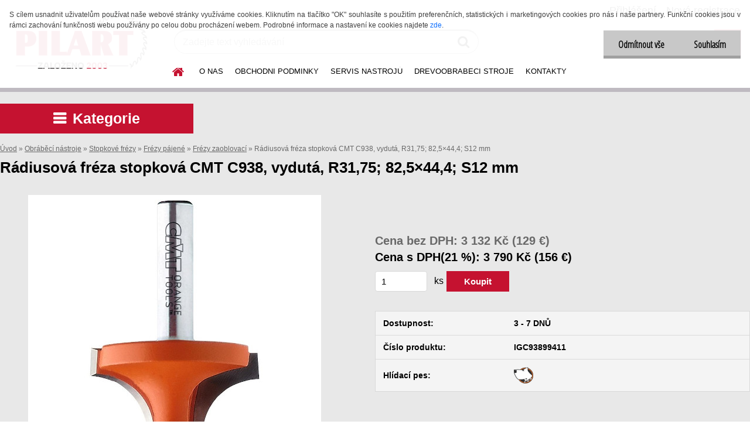

--- FILE ---
content_type: text/html; charset=utf-8
request_url: https://www.pilart-drevoobrabeci-nastroje.cz/Radiusova-freza-stopkova-CMT-C938-vyduta-R31-75-82-5-44-4-S12-mm-d3881.htm
body_size: 27751
content:


        <!DOCTYPE html>
    <html xmlns:og="http://ogp.me/ns#" xmlns:fb="http://www.facebook.com/2008/fbml" lang="cs" class="tmpl__etherum">
      <head>
          <script>
              window.cookie_preferences = getCookieSettings('cookie_preferences');
              window.cookie_statistics = getCookieSettings('cookie_statistics');
              window.cookie_marketing = getCookieSettings('cookie_marketing');

              function getCookieSettings(cookie_name) {
                  if (document.cookie.length > 0)
                  {
                      cookie_start = document.cookie.indexOf(cookie_name + "=");
                      if (cookie_start != -1)
                      {
                          cookie_start = cookie_start + cookie_name.length + 1;
                          cookie_end = document.cookie.indexOf(";", cookie_start);
                          if (cookie_end == -1)
                          {
                              cookie_end = document.cookie.length;
                          }
                          return unescape(document.cookie.substring(cookie_start, cookie_end));
                      }
                  }
                  return false;
              }
          </script>
              <script type="text/javascript" src="https://c.seznam.cz/js/rc.js"></script>
              <title>Rádiusová fréza stopková CMT C938, vydutá, R31,75; 82,5×44,4; S12 mm</title>
        <script type="text/javascript">var action_unavailable='action_unavailable';var id_language = 'cs';var id_country_code = 'CZ';var language_code = 'cs-CZ';var path_request = '/request.php';var type_request = 'POST';var cache_break = "2518"; var enable_console_debug = false; var enable_logging_errors = false;var administration_id_language = 'cs';var administration_id_country_code = 'CZ';</script>          <script type="text/javascript" src="//ajax.googleapis.com/ajax/libs/jquery/1.8.3/jquery.min.js"></script>
          <script type="text/javascript" src="//code.jquery.com/ui/1.12.1/jquery-ui.min.js" ></script>
                  <script src="/wa_script/js/jquery.hoverIntent.minified.js?_=2025-01-22-11-52" type="text/javascript"></script>
        <script type="text/javascript" src="/admin/jscripts/jquery.qtip.min.js?_=2025-01-22-11-52"></script>
                  <script src="/wa_script/js/jquery.selectBoxIt.min.js?_=2025-01-22-11-52" type="text/javascript"></script>
                  <script src="/wa_script/js/bs_overlay.js?_=2025-01-22-11-52" type="text/javascript"></script>
        <script src="/wa_script/js/bs_design.js?_=2025-01-22-11-52" type="text/javascript"></script>
        <script src="/admin/jscripts/wa_translation.js?_=2025-01-22-11-52" type="text/javascript"></script>
        <link rel="stylesheet" type="text/css" href="/css/jquery.selectBoxIt.wa_script.css?_=2025-01-22-11-52" media="screen, projection">
        <link rel="stylesheet" type="text/css" href="/css/jquery.qtip.lupa.css?_=2025-01-22-11-52">
        
        <link rel="stylesheet" type="text/css" href="/fotky36431/icons/flat_icons/font/flaticon.css?_=1528524528" >          <script src="/wa_script/js/jquery.colorbox-min.js?_=2025-01-22-11-52" type="text/javascript"></script>
          <link rel="stylesheet" type="text/css" href="/css/colorbox.css?_=2025-01-22-11-52">
          <script type="text/javascript">
            jQuery(document).ready(function() {
              (function() {
                function createGalleries(rel) {
                  var regex = new RegExp(rel + "\\[(\\d+)]"),
                      m, group = "g_" + rel, groupN;
                  $("a[rel*=" + rel + "]").each(function() {
                    m = regex.exec(this.getAttribute("rel"));
                    if(m) {
                      groupN = group + m[1];
                    } else {
                      groupN = group;
                    }
                    $(this).colorbox({
                      rel: groupN,
                      slideshow:false,
                       maxWidth: "85%",
                       maxHeight: "85%",
                       returnFocus: false
                    });
                  });
                }
                createGalleries("lytebox");
                createGalleries("lyteshow");
              })();
            });</script>
          <script type="text/javascript">
      function init_products_hovers()
      {
        jQuery(".product").hoverIntent({
          over: function(){
            jQuery(this).find(".icons_width_hack").animate({width: "130px"}, 300, function(){});
          } ,
          out: function(){
            jQuery(this).find(".icons_width_hack").animate({width: "10px"}, 300, function(){});
          },
          interval: 40
        });
      }
      jQuery(document).ready(function(){

        jQuery(".param select, .sorting select").selectBoxIt();

        jQuery(".productFooter").click(function()
        {
          var $product_detail_link = jQuery(this).parent().find("a:first");

          if($product_detail_link.length && $product_detail_link.attr("href"))
          {
            window.location.href = $product_detail_link.attr("href");
          }
        });
        init_products_hovers();
        
        ebar_details_visibility = {};
        ebar_details_visibility["user"] = false;
        ebar_details_visibility["basket"] = false;

        ebar_details_timer = {};
        ebar_details_timer["user"] = setTimeout(function(){},100);
        ebar_details_timer["basket"] = setTimeout(function(){},100);

        function ebar_set_show($caller)
        {
          var $box_name = $($caller).attr("id").split("_")[0];

          ebar_details_visibility["user"] = false;
          ebar_details_visibility["basket"] = false;

          ebar_details_visibility[$box_name] = true;

          resolve_ebar_set_visibility("user");
          resolve_ebar_set_visibility("basket");
        }

        function ebar_set_hide($caller)
        {
          var $box_name = $($caller).attr("id").split("_")[0];

          ebar_details_visibility[$box_name] = false;

          clearTimeout(ebar_details_timer[$box_name]);
          ebar_details_timer[$box_name] = setTimeout(function(){resolve_ebar_set_visibility($box_name);},300);
        }

        function resolve_ebar_set_visibility($box_name)
        {
          if(   ebar_details_visibility[$box_name]
             && jQuery("#"+$box_name+"_detail").is(":hidden"))
          {
            jQuery("#"+$box_name+"_detail").slideDown(300);
          }
          else if(   !ebar_details_visibility[$box_name]
                  && jQuery("#"+$box_name+"_detail").not(":hidden"))
          {
            jQuery("#"+$box_name+"_detail").slideUp(0, function() {
              $(this).css({overflow: ""});
            });
          }
        }

        
        jQuery("#user_icon").hoverIntent({
          over: function(){
            ebar_set_show(this);
            jQuery("#ebar_right_content .img_cart, #basket_icon").qtip("hide");
          } ,
          out: function(){
            ebar_set_hide(this);
          },
          interval: 40
        });
        
        jQuery("#user_icon").click(function(e)
        {
          if(jQuery(e.target).attr("id") == "user_icon")
          {
            window.location.href = "https://www.pilart-drevoobrabeci-nastroje.cz/nastroje/e-login/";
          }
        });

        jQuery("#basket_icon").click(function(e)
        {
          if(jQuery(e.target).attr("id") == "basket_icon")
          {
            window.location.href = "https://www.pilart-drevoobrabeci-nastroje.cz/nastroje/e-basket/";
          }
        });
      BS.Basket.$default_top_basket = false;
      });
    </script>        <meta http-equiv="Content-language" content="cs">
        <meta http-equiv="Content-Type" content="text/html; charset=utf-8">
        <meta name="language" content="czech">
        <meta name="keywords" content="Fréza stopková, čelní vypouklá fréza, fréza, C738, C938, C939 DIMAR, GUHDO, CMT, IGM, kulová fréza">
        <meta name="description" content="Rádiusová fréza stopková CMT C938, vydutá, R31,75; 82,5×44,4; S12 mm
Stopková fréza rádiusová vydutá, čtvrtkruhová, s ložiskem zároveň (bez odskoku), s pájeným tvrdokovem, dvouzubá (Z2), pracovní průměr 82,5 mm, pracovní výška 44,4 mm, rádius R 31,75 mm, upínací stopka S12 mm.
Rádiusové stopkové frézy vyduté, čtvrtkruhové, s ložiskem dole a bez odskoku jsou určeny pro zaoblování hran frézovaného materiálu; rádius R2 mm je zvláště vhodný pro zaoblování ABS hran nábytkových dílců.
CMT rádiusové stopkové frézy vyduté, čtvrtkruhové, s ložiskem dole lze použít v ručních elektrických frézkách (s ručním posuvem - MAN, velké průměry lze použít pouze ve frézovacím stolku!), popř. ve spodních frézkách, které umožňují upnutí stopkových nástrojů.
CMT - kvalita made in Italy.">
        <meta name="revisit-after" content="1 Days">
        <meta name="distribution" content="global">
        <meta name="expires" content="never">
                  <meta name="expires" content="never">
                    <link rel="previewimage" href="https://www.pilart-drevoobrabeci-nastroje.cz/fotky36431/fotos//CMT/Frezy_stopkove/C938/CMT_C938_stopkova_freza_radiusova_foto_01_500x500.jpg" />
                    <link rel="canonical" href="https://www.pilart-drevoobrabeci-nastroje.cz/Radiusova-freza-stopkova-CMT-C938-vyduta-R31-75-82-5-44-4-S12-mm-d3881.htm?tab=description"/>
          <meta property="og:image" content="http://www.pilart-drevoobrabeci-nastroje.cz/fotky36431/fotos//CMT/Frezy_stopkove/C938/CMT_C938_stopkova_freza_radiusova_foto_01_500x500.jpg" />
<meta property="og:image:secure_url" content="https://www.pilart-drevoobrabeci-nastroje.cz/fotky36431/fotos//CMT/Frezy_stopkove/C938/CMT_C938_stopkova_freza_radiusova_foto_01_500x500.jpg" />
<meta property="og:image:type" content="image/jpeg" />

<meta name="google-site-verification" content="gCSMbC_TbtLTqTPXvdC6V0Cv_9nMUYcLmtoBabUSXEs"/>
<meta name="seznam-wmt" content="MnLD5CW9bwkkqCvf618RCIJ2KPX1zWRn"/>            <meta name="robots" content="index, follow">
                      <link href="//www.pilart-drevoobrabeci-nastroje.cz/fotky36431/Favicon-16x16.png" rel="icon" type="image/png">
          <link rel="shortcut icon" type="image/png" href="//www.pilart-drevoobrabeci-nastroje.cz/fotky36431/Favicon-16x16.png">
                  <link rel="stylesheet" type="text/css" href="/css/lang_dependent_css/lang_cs.css?_=2025-01-22-11-52" media="screen, projection">
                <link rel='stylesheet' type='text/css' href='/wa_script/js/styles.css?_=2025-01-22-11-52'>
        <script language='javascript' type='text/javascript' src='/wa_script/js/javascripts.js?_=2025-01-22-11-52'></script>
        <script language='javascript' type='text/javascript' src='/wa_script/js/check_tel.js?_=2025-01-22-11-52'></script>
          <script src="/assets/javascripts/buy_button.js?_=2025-01-22-11-52"></script>
            <script type="text/javascript" src="/wa_script/js/bs_user.js?_=2025-01-22-11-52"></script>
        <script type="text/javascript" src="/wa_script/js/bs_fce.js?_=2025-01-22-11-52"></script>
        <script type="text/javascript" src="/wa_script/js/bs_fixed_bar.js?_=2025-01-22-11-52"></script>
        <script type="text/javascript" src="/bohemiasoft/js/bs.js?_=2025-01-22-11-52"></script>
        <script src="/wa_script/js/jquery.number.min.js?_=2025-01-22-11-52" type="text/javascript"></script>
        <script type="text/javascript">
            BS.User.id = 36431;
            BS.User.domain = "nastroje";
            BS.User.is_responsive_layout = true;
            BS.User.max_search_query_length = 50;
            BS.User.max_autocomplete_words_count = 5;

            WA.Translation._autocompleter_ambiguous_query = ' Hledavý výraz je pro našeptávač příliš obecný. Zadejte prosím další znaky, slova nebo pokračujte odesláním formuláře pro vyhledávání.';
            WA.Translation._autocompleter_no_results_found = ' Nebyly nalezeny žádné produkty ani kategorie.';
            WA.Translation._error = " Chyba";
            WA.Translation._success = " Nastaveno";
            WA.Translation._warning = " Upozornění";
            WA.Translation._multiples_inc_notify = '<p class="multiples-warning"><strong>Tento produkt je možné objednat pouze v násobcích #inc#. </strong><br><small>Vámi zadaný počet kusů byl navýšen dle tohoto násobku.</small></p>';
            WA.Translation._shipping_change_selected = " Změnit...";
            WA.Translation._shipping_deliver_to_address = " Zásilka bude doručena na zvolenou adresu";

            BS.Design.template = {
              name: "etherum",
              is_selected: function(name) {
                if(Array.isArray(name)) {
                  return name.indexOf(this.name) > -1;
                } else {
                  return name === this.name;
                }
              }
            };
            BS.Design.isLayout3 = true;
            BS.Design.templates = {
              TEMPLATE_ARGON: "argon",TEMPLATE_NEON: "neon",TEMPLATE_CARBON: "carbon",TEMPLATE_XENON: "xenon",TEMPLATE_AURUM: "aurum",TEMPLATE_CUPRUM: "cuprum",TEMPLATE_ERBIUM: "erbium",TEMPLATE_CADMIUM: "cadmium",TEMPLATE_BARIUM: "barium",TEMPLATE_CHROMIUM: "chromium",TEMPLATE_SILICIUM: "silicium",TEMPLATE_IRIDIUM: "iridium",TEMPLATE_INDIUM: "indium",TEMPLATE_OXYGEN: "oxygen",TEMPLATE_HELIUM: "helium",TEMPLATE_FLUOR: "fluor",TEMPLATE_FERRUM: "ferrum",TEMPLATE_TERBIUM: "terbium",TEMPLATE_URANIUM: "uranium",TEMPLATE_ZINCUM: "zincum",TEMPLATE_CERIUM: "cerium",TEMPLATE_KRYPTON: "krypton",TEMPLATE_THORIUM: "thorium",TEMPLATE_ETHERUM: "etherum",TEMPLATE_KRYPTONIT: "kryptonit",TEMPLATE_TITANIUM: "titanium",TEMPLATE_PLATINUM: "platinum"            };
        </script>
                  <script src="/js/progress_button/modernizr.custom.js"></script>
                      <link rel="stylesheet" type="text/css" href="/bower_components/owl.carousel/dist/assets/owl.carousel.min.css" />
            <link rel="stylesheet" type="text/css" href="/bower_components/owl.carousel/dist/assets/owl.theme.default.min.css" />
            <script src="/bower_components/owl.carousel/dist/owl.carousel.min.js"></script>
                    <link rel="stylesheet" type="text/css" href="//static.bohemiasoft.com/jave/style.css?_=2025-01-22-11-52" media="screen">
                    <link rel="stylesheet" type="text/css" href="/css/font-awesome.4.7.0.min.css" media="screen">
          <link rel="stylesheet" type="text/css" href="/sablony/nove/etherum/etherumblue/css/product_var3.css?_=2025-01-22-11-52" media="screen">
                    <link rel="stylesheet"
                type="text/css"
                id="tpl-editor-stylesheet"
                href="/sablony/nove/etherum/etherumblue/css/colors.css?_=2025-01-22-11-52"
                media="screen">

          <meta name="viewport" content="width=device-width, initial-scale=1.0">
          <link rel="stylesheet" 
                   type="text/css" 
                   href="https://static.bohemiasoft.com/custom-css/etherum.css?_1764594711" 
                   media="screen">            <script src="//static.bohemiasoft.com/jave/js/jquery.masonry.min.js?_=2025-01-22-11-52" type="text/javascript"></script>
            <link rel="stylesheet" type="text/css" href="/css/steps_order.css?_=2025-01-22-11-52" media="screen"><style type="text/css">
               <!--#site_logo{
                  width: 275px;
                  height: 100px;
                  background-image: url('/fotky36431/design_setup/images/logo_Logo-005.png?cache_time=1747805486');
                  background-repeat: no-repeat;
                  
                }html body .myheader { 
          background-image: none;
          border: black;
          background-repeat: repeat;
          background-position: 0px 0px;
          background-color: #ffffff;
        }#page_background{
                  background-image: none;
                  background-repeat: repeat;
                  background-position: 0px 0px;
                  background-color: #e8e8e8;
                }.bgLupa{
                  padding: 0;
                  border: none;
                }
      /***pozadi nadpisu***/
      #left-box .title_left_eshop {
          background-color: #c51230!important;
      }
      /***font kategorie***/
      body #page .leftmenu2 ul li a {
                  color: #000000!important;
      }
      body #page .leftmenu ul li a {
                  color: #000000!important;
      }
      /***font kategorie - hover, active***/
      body #page .leftmenu2 ul li a:hover, body #page .leftmenu2 ul li.leftmenuAct a {
                  color:#c51230 !important;
      }
      body #page .leftmenu ul li a:hover, body #page .leftmenu ul li.leftmenuAct a {
                  color:#c51230 !important;
      }
      /***pozadi kategorie - hover, active***/
      body #page .leftmenu2 ul li a:hover, body #page .leftmenu2 ul li.leftmenuAct a {
                  background-color:#f0f0f0!important;
      }
      #left-box .leftmenu > ul > li:hover > a, html #page ul li.leftmenuAct a, #left-box ul li a:hover {
                  background-color:#f0f0f0!important;
      }
      /***font podkategorie***/
      body #page .leftmenu2 ul ul li a {
                  color:#000000!important;
        }
      body #page .leftmenu ul ul li a, body #page .leftmenu ul li.leftmenuAct ul li a {
            color:#000000!important;
            border-color:#000000!important;
        }
      /***font podkategorie - hover, active***/
      body #page .leftmenu2 ul ul li a:hover, body #page .leftmenu2 ul ul li.leftmenu2Act a{
                  color: #c51230 !important;
        }
      body #page .leftmenu ul ul li a:hover, body #page .leftmenu ul li.leftmenuAct ul li a:hover{
            color: #c51230 !important;
        }/***font oddelovace***/
      body #page .leftmenu2 ul li.leftmenuCat, body #page .leftmenu2 ul li.leftmenuCat:hover {
                  color: #000000!important;
        }
      body #page .leftmenu ul li.leftmenuCat, body #page .leftmenu ul li.leftmenuCat:hover {
                  color: #000000!important;
        }

 :root { 
 }
-->
                </style>          <link rel="stylesheet" type="text/css" href="/fotky36431/design_setup/css/user_defined.css?_=1641307792" media="screen, projection">
                    <script type="text/javascript" src="/admin/jscripts/wa_dialogs.js?_=2025-01-22-11-52"></script>
            <script>
      $(document).ready(function() {
        if (getCookie('show_cookie_message' + '_36431_cz') != 'no') {
          if($('#cookies-agreement').attr('data-location') === '0')
          {
            $('.cookies-wrapper').css("top", "0px");
          }
          else
          {
            $('.cookies-wrapper').css("bottom", "0px");
          }
          $('.cookies-wrapper').show();
        }

        $('#cookies-notify__close').click(function() {
          setCookie('show_cookie_message' + '_36431_cz', 'no');
          $('#cookies-agreement').slideUp();
          $("#masterpage").attr("style", "");
          setCookie('cookie_preferences', 'true');
          setCookie('cookie_statistics', 'true');
          setCookie('cookie_marketing', 'true');
          window.cookie_preferences = true;
          window.cookie_statistics = true;
          window.cookie_marketing = true;
          if(typeof gtag === 'function') {
              gtag('consent', 'update', {
                  'ad_storage': 'granted',
                  'analytics_storage': 'granted',
                  'ad_user_data': 'granted',
                  'ad_personalization': 'granted'
              });
          }
         return false;
        });

        $("#cookies-notify__disagree").click(function(){
            save_preferences();
        });

        $('#cookies-notify__preferences-button-close').click(function(){
            var cookies_notify_preferences = $("#cookies-notify-checkbox__preferences").is(':checked');
            var cookies_notify_statistics = $("#cookies-notify-checkbox__statistics").is(':checked');
            var cookies_notify_marketing = $("#cookies-notify-checkbox__marketing").is(':checked');
            save_preferences(cookies_notify_preferences, cookies_notify_statistics, cookies_notify_marketing);
        });

        function save_preferences(preferences = false, statistics = false, marketing = false)
        {
            setCookie('show_cookie_message' + '_36431_cz', 'no');
            $('#cookies-agreement').slideUp();
            $("#masterpage").attr("style", "");
            setCookie('cookie_preferences', preferences);
            setCookie('cookie_statistics', statistics);
            setCookie('cookie_marketing', marketing);
            window.cookie_preferences = preferences;
            window.cookie_statistics = statistics;
            window.cookie_marketing = marketing;
            if(marketing && typeof gtag === 'function')
            {
                gtag('consent', 'update', {
                    'ad_storage': 'granted'
                });
            }
            if(statistics && typeof gtag === 'function')
            {
                gtag('consent', 'update', {
                    'analytics_storage': 'granted',
                    'ad_user_data': 'granted',
                    'ad_personalization': 'granted',
                });
            }
            if(marketing === false && BS && BS.seznamIdentity) {
                BS.seznamIdentity.clearIdentity();
            }
        }

        /**
         * @param {String} cookie_name
         * @returns {String}
         */
        function getCookie(cookie_name) {
          if (document.cookie.length > 0)
          {
            cookie_start = document.cookie.indexOf(cookie_name + "=");
            if (cookie_start != -1)
            {
              cookie_start = cookie_start + cookie_name.length + 1;
              cookie_end = document.cookie.indexOf(";", cookie_start);
              if (cookie_end == -1)
              {
                cookie_end = document.cookie.length;
              }
              return unescape(document.cookie.substring(cookie_start, cookie_end));
            }
          }
          return "";
        }
        
        /**
         * @param {String} cookie_name
         * @param {String} value
         */
        function setCookie(cookie_name, value) {
          var time = new Date();
          time.setTime(time.getTime() + 365*24*60*60*1000); // + 1 rok
          var expires = "expires="+time.toUTCString();
          document.cookie = cookie_name + "=" + escape(value) + "; " + expires + "; path=/";
        }
      });
    </script>
    <script async src="https://www.googletagmanager.com/gtag/js?id=G-ZQQQPJRM69"></script><script>
window.dataLayer = window.dataLayer || [];
function gtag(){dataLayer.push(arguments);}
gtag('js', new Date());
</script>        <script type="text/javascript" src="/wa_script/js/search_autocompleter.js?_=2025-01-22-11-52"></script>
                <link rel="stylesheet" type="text/css" href="/assets/vendor/magnific-popup/magnific-popup.css" />
      <script src="/assets/vendor/magnific-popup/jquery.magnific-popup.js"></script>
      <script type="text/javascript">
        BS.env = {
          decPoint: ",",
          basketFloatEnabled: false        };
      </script>
      <script type="text/javascript" src="/node_modules/select2/dist/js/select2.min.js"></script>
      <script type="text/javascript" src="/node_modules/maximize-select2-height/maximize-select2-height.min.js"></script>
      <script type="text/javascript">
        (function() {
          $.fn.select2.defaults.set("language", {
            noResults: function() {return " Nenalezeny žádné položky"},
            inputTooShort: function(o) {
              var n = o.minimum - o.input.length;
              return " Prosím zadejte #N# nebo více znaků.".replace("#N#", n);
            }
          });
          $.fn.select2.defaults.set("width", "100%")
        })();

      </script>
      <link type="text/css" rel="stylesheet" href="/node_modules/select2/dist/css/select2.min.css" />
      <script type="text/javascript" src="/wa_script/js/countdown_timer.js?_=2025-01-22-11-52"></script>
      <script type="text/javascript" src="/wa_script/js/app.js?_=2025-01-22-11-52"></script>
      <script type="text/javascript" src="/node_modules/jquery-validation/dist/jquery.validate.min.js"></script>

                <link rel="stylesheet" type="text/css" href="/fotky36431/design_setup/css/__style.css?_=1539952740" />
          
          </head>
      <body class="lang-cs layout3 not-home page-product-detail page-product-3881 basket-empty slider_available template-slider-disabled vat-payer-y alternative-currency-y" >
        <a name="topweb"></a>
            <div id="cookies-agreement" class="cookies-wrapper" data-location="0"
         >
      <div class="cookies-notify-background"></div>
      <div class="cookies-notify" style="display:block!important;">
        <div class="cookies-notify__bar">
          <div class="cookies-notify__bar1">
            <div class="cookies-notify__text"
                                 >
                S cílem usnadnit uživatelům používat naše webové stránky využíváme cookies. Kliknutím na tlačítko "OK" souhlasíte s použitím preferenčních, statistických i marketingových cookies pro nás i naše partnery. Funkční cookies jsou v rámci zachování funkčnosti webu používány po celou dobu procházení webem. Podrobné informace a nastavení ke cookies najdete <span class="cookies-notify__detail_button">zde</span>.            </div>
            <div class="cookies-notify__button">
                <a href="#" id="cookies-notify__disagree" class="secondary-btn"
                   style="color: #000000;
                           background-color: #c8c8c8;
                           opacity: 1"
                >Odmítnout vše</a>
              <a href="#" id="cookies-notify__close"
                 style="color: #000000;
                        background-color: #c8c8c8;
                        opacity: 1"
                >Souhlasím</a>
            </div>
          </div>
                        <div class="cookies-notify__detail_box hidden"
                             >
                <div id="cookies-nofify__close_detail"> Zavřít</div>
                <div>
                    <br />
                    <b> Co jsou cookies?</b><br />
                    <span> Cookies jsou krátké textové informace, které jsou uloženy ve Vašem prohlížeči. Tyto informace běžně používají všechny webové stránky a jejich procházením dochází k ukládání cookies. Pomocí partnerských skriptů, které mohou stránky používat (například Google analytics</span><br /><br />
                    <b> Jak lze nastavit práci webu s cookies?</b><br />
                    <span> Přestože doporučujeme povolit používání všech typů cookies, práci webu s nimi můžete nastavit dle vlastních preferencí pomocí checkboxů zobrazených níže. Po odsouhlasení nastavení práce s cookies můžete změnit své rozhodnutí smazáním či editací cookies přímo v nastavení Vašeho prohlížeče. Podrobnější informace k promazání cookies najdete v nápovědě Vašeho prohlížeče.</span>
                </div>
                <div class="cookies-notify__checkboxes"
                                    >
                    <div class="checkbox-custom checkbox-default cookies-notify__checkbox">
                        <input type="checkbox" id="cookies-notify-checkbox__functional" checked disabled />
                        <label for="cookies-notify-checkbox__functional" class="cookies-notify__checkbox_label"> Nutné</label>
                    </div>
                    <div class="checkbox-custom checkbox-default cookies-notify__checkbox">
                        <input type="checkbox" id="cookies-notify-checkbox__preferences" checked />
                        <label for="cookies-notify-checkbox__preferences" class="cookies-notify__checkbox_label"> Preferenční</label>
                    </div>
                    <div class="checkbox-custom checkbox-default cookies-notify__checkbox">
                        <input type="checkbox" id="cookies-notify-checkbox__statistics" checked />
                        <label for="cookies-notify-checkbox__statistics" class="cookies-notify__checkbox_label"> Statistické</label>
                    </div>
                    <div class="checkbox-custom checkbox-default cookies-notify__checkbox">
                        <input type="checkbox" id="cookies-notify-checkbox__marketing" checked />
                        <label for="cookies-notify-checkbox__marketing" class="cookies-notify__checkbox_label"> Marketingové</label>
                    </div>
                </div>
                <div id="cookies-notify__cookie_types">
                    <div class="cookies-notify__cookie_type cookie-active" data-type="functional">
                         Nutné (13)
                    </div>
                    <div class="cookies-notify__cookie_type" data-type="preferences">
                         Preferenční (1)
                    </div>
                    <div class="cookies-notify__cookie_type" data-type="statistics">
                         Statistické (15)
                    </div>
                    <div class="cookies-notify__cookie_type" data-type="marketing">
                         Marketingové (15)
                    </div>
                    <div class="cookies-notify__cookie_type" data-type="unclassified">
                         Neklasifikované (7)
                    </div>
                </div>
                <div id="cookies-notify__cookie_detail">
                    <div class="cookie-notify__cookie_description">
                        <span id="cookie-notify__description_functional" class="cookie_description_active"> Tyto informace jsou nezbytné ke správnému chodu webové stránky jako například vkládání zboží do košíku, uložení vyplněných údajů nebo přihlášení do zákaznické sekce.</span>
                        <span id="cookie-notify__description_preferences" class="hidden"> Tyto cookies umožní přizpůsobit chování nebo vzhled stránky dle Vašich potřeb, například volba jazyka.</span>
                        <span id="cookie-notify__description_statistics" class="hidden"> Díky těmto cookies mohou majitelé i developeři webu více porozumět chování uživatelů a vyvijet stránku tak, aby byla co nejvíce prozákaznická. Tedy abyste co nejrychleji našli hledané zboží nebo co nejsnáze dokončili jeho nákup.</span>
                        <span id="cookie-notify__description_marketing" class="hidden"> Tyto informace umožní personalizovat zobrazení nabídek přímo pro Vás díky historické zkušenosti procházení dřívějších stránek a nabídek.</span>
                        <span id="cookie-notify__description_unclassified" class="hidden"> Tyto cookies prozatím nebyly roztříděny do vlastní kategorie.</span>
                    </div>
                    <style>
                        #cookies-notify__cookie_detail_table td
                        {
                            color: #ffffff                        }
                    </style>
                    <table class="table" id="cookies-notify__cookie_detail_table">
                        <thead>
                            <tr>
                                <th> Jméno</th>
                                <th> Účel</th>
                                <th> Vypršení</th>
                            </tr>
                        </thead>
                        <tbody>
                                                    <tr>
                                <td>show_cookie_message</td>
                                <td>Ukládá informaci o potřebě zobrazení cookie lišty</td>
                                <td>1 rok</td>
                            </tr>
                                                        <tr>
                                <td>__zlcmid</td>
                                <td>Tento soubor cookie se používá k uložení identity návštěvníka během návštěv a preference návštěvníka deaktivovat naši funkci živého chatu. </td>
                                <td>1 rok</td>
                            </tr>
                                                        <tr>
                                <td>__cfruid</td>
                                <td>Tento soubor cookie je součástí služeb poskytovaných společností Cloudflare – včetně vyrovnávání zátěže, doručování obsahu webových stránek a poskytování připojení DNS pro provozovatele webových stránek. </td>
                                <td>relace</td>
                            </tr>
                                                        <tr>
                                <td>_auth</td>
                                <td>Zajišťuje bezpečnost procházení návštěvníků tím, že zabraňuje padělání požadavků mezi stránkami. Tento soubor cookie je nezbytný pro bezpečnost webu a návštěvníka. </td>
                                <td>1 rok</td>
                            </tr>
                                                        <tr>
                                <td>csrftoken</td>
                                <td>Pomáhá předcházet útokům Cross-Site Request Forgery (CSRF). 
</td>
                                <td>1 rok</td>
                            </tr>
                                                        <tr>
                                <td>PHPSESSID</td>
                                <td>Zachovává stav uživatelské relace napříč požadavky na stránky. </td>
                                <td>relace</td>
                            </tr>
                                                        <tr>
                                <td>rc::a</td>
                                <td>Tento soubor cookie se používá k rozlišení mezi lidmi a roboty. To je výhodné pro web, aby
vytvářet platné zprávy o používání jejich webových stránek. </td>
                                <td>persistentní</td>
                            </tr>
                                                        <tr>
                                <td>rc::c</td>
                                <td>Tento soubor cookie se používá k rozlišení mezi lidmi a roboty. </td>
                                <td>relace</td>
                            </tr>
                                                        <tr>
                                <td>AWSALBCORS</td>
                                <td>Registruje, který server-cluster obsluhuje návštěvníka. To se používá v kontextu s vyrovnáváním zátěže, aby se optimalizovala uživatelská zkušenost. </td>
                                <td>6 dnů</td>
                            </tr>
                                                        <tr>
                                <td>18plus_allow_access#</td>
                                <td>Ukládá informaci o odsouhlasení okna 18+ pro web.</td>
                                <td>neznámý</td>
                            </tr>
                                                        <tr>
                                <td>18plus_cat#</td>
                                <td>Ukládá informaci o odsouhlasení okna 18+ pro kategorii.</td>
                                <td>neznámý</td>
                            </tr>
                                                        <tr>
                                <td>bs_slide_menu</td>
                                <td></td>
                                <td>neznámý</td>
                            </tr>
                                                        <tr>
                                <td>left_menu</td>
                                <td>Ukládá informaci o způsobu zobrazení levého menu.</td>
                                <td>neznámý</td>
                            </tr>
                                                    </tbody>
                    </table>
                    <div class="cookies-notify__button">
                        <a href="#" id="cookies-notify__preferences-button-close"
                           style="color: #000000;
                                background-color: #c8c8c8;
                                opacity: 1">
                            Uložit nastavení                        </a>
                    </div>
                </div>
            </div>
                    </div>
      </div>
    </div>
    
  <div id="responsive_layout_large"></div><div id="page">    <script type="text/javascript">
      var responsive_articlemenu_name = ' Menu';
      var responsive_eshopmenu_name = ' E-shop';
    </script>
        <link rel="stylesheet" type="text/css" href="/css/masterslider.css?_=2025-01-22-11-52" media="screen, projection">
    <script type="text/javascript" src="/js/masterslider.min.js"></script>
    <div class="myheader">
                <div class="navigate_bar">
            <div class="logo-wrapper">
            <a id="site_logo" href="//www.pilart-drevoobrabeci-nastroje.cz" class="mylogo" aria-label="Logo"></a>
    </div>
                        <!--[if IE 6]>
    <style>
    #main-menu ul ul{visibility:visible;}
    </style>
    <![endif]-->

    
    <div id="topmenu"><!-- TOPMENU -->
          <div id="search">
      <form name="search" id="searchForm" action="/search-engine.htm" method="GET" enctype="multipart/form-data">
        <label for="q" class="title_left2"> Hľadanie</label>
        <p>
          <input name="slovo" type="text" class="inputBox" id="q" placeholder=" Zadejte text vyhledávání" maxlength="50">
          
          <input type="hidden" id="source_service" value="www.webareal.cz">
        </p>
        <div class="wrapper_search_submit">
          <input type="submit" class="search_submit" aria-label="search" name="search_submit" value="">
        </div>
        <div id="search_setup_area">
          <input id="hledatjak2" checked="checked" type="radio" name="hledatjak" value="2">
          <label for="hledatjak2">Hledat ve zboží</label>
          <br />
          <input id="hledatjak1"  type="radio" name="hledatjak" value="1">
          <label for="hledatjak1">Hledat v článcích</label>
                    <script type="text/javascript">
            function resolve_search_mode_visibility()
            {
              if (jQuery('form[name=search] input').is(':focus'))
              {
                if (jQuery('#search_setup_area').is(':hidden'))
                {
                  jQuery('#search_setup_area').slideDown(400);
                }
              }
              else
              {
                if (jQuery('#search_setup_area').not(':hidden'))
                {
                  jQuery('#search_setup_area').slideUp(400);
                }
              }
            }

            $('form[name=search] input').click(function() {
              this.focus();
            });

            jQuery('form[name=search] input')
                .focus(function() {
                  resolve_search_mode_visibility();
                })
                .blur(function() {
                  setTimeout(function() {
                    resolve_search_mode_visibility();
                  }, 1000);
                });

          </script>
                  </div>
      </form>
    </div>
          <div id="main-menu" class="">
                 <ul>
            <li class="eshop-menu-home">
              <a href="//www.pilart-drevoobrabeci-nastroje.cz" class="top_parent_act" aria-label="Homepage">
                              </a>
            </li>
          </ul>
          
<ul><li class="eshop-menu-1 eshop-menu-order-1 eshop-menu-odd"><a href="/https/www-pilart-drevoobrabeci-nastroje-cz/O-NAS-a1-0-htm"  class="top_parent">O NÁS</a>
</li></ul>
<ul><li class="eshop-menu-3 eshop-menu-order-2 eshop-menu-even"><a href="/OBCHODNI-PODMINKY-a3_0.htm"  class="top_parent">OBCHODNÍ PODMÍNKY</a>
</li></ul>
<ul><li class="eshop-menu-5 eshop-menu-order-3 eshop-menu-odd"><a href="/SERVIS-NASTROJU-a5_0.htm"  class="top_parent">SERVIS NÁSTROJŮ</a>
</li></ul>
<ul><li class="eshop-menu-4 eshop-menu-order-4 eshop-menu-even"><a href="/DREVOOBRABECI-STROJE-a4_0.htm"  class="top_parent">DŘEVOOBRÁBĚCÍ STROJE</a>
</li></ul>
<ul><li class="eshop-menu-2 eshop-menu-order-5 eshop-menu-odd"><a href="/https/www-pilart-drevoobrabeci-nastroje-cz/KONTAKTY-a2-0-htm"  class="top_parent">KONTAKTY</a>
</li></ul>      </div>
    </div><!-- END TOPMENU -->
          </div>
          </div>
    <script type="text/javascript" src="/wa_script/js/wz_tooltip.js"></script><div id="page_background">      <div class="hack-box"><!-- HACK MIN WIDTH FOR IE 5, 5.5, 6  -->
                  <div id="masterpage" ><!-- MASTER PAGE -->
              <div id="header">          </div><!-- END HEADER -->
          
  <div id="ebar" class="" >        <div id="ebar_set">
                <div id="user_icon">

                            <div id="user_detail">
                    <div id="user_arrow_tag"></div>
                    <div id="user_content_tag">
                        <div id="user_content_tag_bg">
                            <a href="/nastroje/e-login/"
                               class="elink user_login_text"
                               >
                               Přihlášení                            </a>
                            <a href="/nastroje/e-register/"
                               class="elink user-logout user_register_text"
                               >
                               Nová registrace                            </a>
                        </div>
                    </div>
                </div>
            
        </div>
        
                <div id="basket_icon" >
            <div id="basket_detail">
                <div id="basket_arrow_tag"></div>
                <div id="basket_content_tag">
                    <a id="quantity_tag" href="/nastroje/e-basket" rel="nofollow" class="elink"><span class="quantity_count">0</span></a>
                                    </div>
            </div>
        </div>
                <a id="basket_tag"
           href="nastroje/e-basket"
           rel="nofollow"
           class="elink">
            <span id="basket_tag_left">&nbsp;</span>
            <span id="basket_tag_right">
                0 ks            </span>
        </a>
                </div></div>          <div id="aroundpage"><!-- AROUND PAGE -->
            
      <!-- LEFT BOX -->
      <div id="left-box">
            <div id="expandableMenu" class="eshop-menu">
      <p class="title_left_eshop">
        Kategorie      </p>
      <div id="inleft_eshop" class="menu-typ-2 menu-outer-wrapper">
            <div class="menu-wrapper leftmenu">
          <ul class="root-eshop-menu">
          <li class="sub leftmenuDef category-menu-1 has-submenu selected-category">
            <a href="/Obrabeci-nastroje-c28_0_1.htm" target="_self">
          <span>
      Obráběcí nástroje    </span>
          </a>
          <ul class="eshop-submenu level-2">
          <li class="sub leftmenuDef category-menu-1 has-submenu">
            <a href="/Obrabeci-nastroje-c28_258_2.htm" target="_self">
          <span>
      Pilové kotouče    </span>
          </a>
          <ul class="eshop-submenu level-3">
          <li class="sub leftmenuDef category-menu-1 has-submenu">
            <a href="/Obrabeci-nastroje-c28_334_3.htm" target="_self">
          <span>
      SK pilové kotouče    </span>
          </a>
          <ul class="eshop-submenu level-4 sublist-hidden">
          <li class="sub leftmenuDef category-menu-1">
            <a href="/Obrabeci-nastroje-c28_342_4.htm" target="_self">
          <span>
      Formátovací    </span>
          </a>
          </li>
        <li class="sub leftmenuDef category-menu-2">
            <a href="/Obrabeci-nastroje-c28_343_4.htm" target="_self">
          <span>
      Předřezové    </span>
          </a>
          </li>
        <li class="sub leftmenuDef category-menu-3">
            <a href="/Obrabeci-nastroje-c28_344_4.htm" target="_self">
          <span>
      Formátovací - velkoplošné pily    </span>
          </a>
          </li>
        <li class="sub leftmenuDef category-menu-4">
            <a href="/Obrabeci-nastroje-c28_345_4.htm" target="_self">
          <span>
      Předřezové - velkoplošné pily    </span>
          </a>
          </li>
        <li class="sub leftmenuDef category-menu-5">
            <a href="/Obrabeci-nastroje-c28_346_4.htm" target="_self">
          <span>
      Podélné řezání dřeva    </span>
          </a>
          </li>
        <li class="sub leftmenuDef category-menu-6">
            <a href="/Obrabeci-nastroje-c28_350_4.htm" target="_self">
          <span>
      Podélné i příčné řezání dřeva    </span>
          </a>
          </li>
        <li class="sub leftmenuDef category-menu-7">
            <a href="/Obrabeci-nastroje-c28_351_4.htm" target="_self">
          <span>
      Příčné řezání dřeva    </span>
          </a>
          </li>
        <li class="sub leftmenuDef category-menu-8">
            <a href="/Obrabeci-nastroje-c28_352_4.htm" target="_self">
          <span>
      Rozmítací    </span>
          </a>
          </li>
        <li class="sub leftmenuDef category-menu-9">
            <a href="/Obrabeci-nastroje-c28_353_4.htm" target="_self">
          <span>
      Pro elektrické nářadí    </span>
          </a>
          </li>
        <li class="sub leftmenuDef category-menu-10">
            <a href="/Obrabeci-nastroje-c28_354_4.htm" target="_self">
          <span>
      Drážkovací    </span>
          </a>
          </li>
        <li class="sub leftmenuDef category-menu-11">
            <a href="/Obrabeci-nastroje-c28_355_4.htm" target="_self">
          <span>
      Kapovací    </span>
          </a>
          </li>
        <li class="sub leftmenuDef category-menu-12">
            <a href="/Obrabeci-nastroje-c28_357_4.htm" target="_self">
          <span>
      Na stavební materiály    </span>
          </a>
          </li>
        <li class="sub leftmenuDef category-menu-13">
            <a href="/Obrabeci-nastroje-c28_358_4.htm" target="_self">
          <span>
      Ultra tenké    </span>
          </a>
          </li>
        <li class="sub leftmenuDef category-menu-14">
            <a href="/Obrabeci-nastroje-c28_359_4.htm" target="_self">
          <span>
      Na neželezné kovy    </span>
          </a>
          </li>
        <li class="sub leftmenuDef category-menu-15">
            <a href="/Obrabeci-nastroje-c28_360_4.htm" target="_self">
          <span>
      Na plasty    </span>
          </a>
          </li>
        <li class="sub leftmenuDef category-menu-16">
            <a href="/Obrabeci-nastroje-c28_361_4.htm" target="_self">
          <span>
      Do pokosových pil    </span>
          </a>
          </li>
        <li class="sub leftmenuDef category-menu-17">
            <a href="/Obrabeci-nastroje-c28_408_4.htm" target="_self">
          <span>
      Sady SK pilových kotoučů    </span>
          </a>
          </li>
        </ul>
        </li>
        <li class="sub leftmenuDef category-menu-2 has-submenu">
            <a href="/Obrabeci-nastroje-c28_335_3.htm" target="_self">
          <span>
      Diamantové pilové kotouče    </span>
          </a>
          <ul class="eshop-submenu level-4 sublist-hidden">
          <li class="sub leftmenuDef category-menu-1">
            <a href="/Obrabeci-nastroje-c28_337_4.htm" target="_self">
          <span>
      Formátovací    </span>
          </a>
          </li>
        <li class="sub leftmenuDef category-menu-2">
            <a href="/Obrabeci-nastroje-c28_338_4.htm" target="_self">
          <span>
      Předřezové    </span>
          </a>
          </li>
        <li class="sub leftmenuDef category-menu-3">
            <a href="/Obrabeci-nastroje-c28_339_4.htm" target="_self">
          <span>
      Formátovací - velkoplošné pily    </span>
          </a>
          </li>
        <li class="sub leftmenuDef category-menu-4">
            <a href="/Obrabeci-nastroje-c28_340_4.htm" target="_self">
          <span>
      Předřezové - velkoplošné pily    </span>
          </a>
          </li>
        <li class="sub leftmenuDef category-menu-5">
            <a href="/Obrabeci-nastroje-c28_341_4.htm" target="_self">
          <span>
      Drážkovací    </span>
          </a>
          </li>
        </ul>
        </li>
        <li class="sub leftmenuDef category-menu-3 has-submenu">
            <a href="/Obrabeci-nastroje-c28_336_3.htm" target="_self">
          <span>
      Pilové kotouče na dřevo    </span>
          </a>
          <ul class="eshop-submenu level-4 sublist-hidden">
          <li class="sub leftmenuDef category-menu-1">
            <a href="/Obrabeci-nastroje-c28_347_4.htm" target="_self">
          <span>
      Podélné řezání dřeva    </span>
          </a>
          </li>
        <li class="sub leftmenuDef category-menu-2">
            <a href="/Obrabeci-nastroje-c28_348_4.htm" target="_self">
          <span>
      Příčné řezání dřeva    </span>
          </a>
          </li>
        <li class="sub leftmenuDef category-menu-3">
            <a href="/Obrabeci-nastroje-c28_349_4.htm" target="_self">
          <span>
      Podélné i příčné řezání dřeva    </span>
          </a>
          </li>
        </ul>
        </li>
        <li class="sub leftmenuDef category-menu-4">
            <a href="/Obrabeci-nastroje-c28_376_3.htm" target="_self">
          <span>
      Příslušenství pro kotouče    </span>
          </a>
          </li>
        </ul>
        </li>
        <li class="sub leftmenuDef category-menu-2 has-submenu">
            <a href="/Obrabeci-nastroje-c28_260_2.htm" target="_self">
          <span>
      Nástrčné frézy    </span>
          </a>
          <ul class="eshop-submenu level-3">
          <li class="sub leftmenuDef category-menu-1">
            <a href="/Obrabeci-nastroje-c28_282_3.htm" target="_self">
          <span>
      Frézy čepovací    </span>
          </a>
          </li>
        <li class="sub leftmenuDef category-menu-2">
            <a href="/Obrabeci-nastroje-c28_280_3.htm" target="_self">
          <span>
      Frézy drážkovací    </span>
          </a>
          </li>
        <li class="sub leftmenuDef category-menu-3">
            <a href="/Obrabeci-nastroje-c28_281_3.htm" target="_self">
          <span>
      Falcovací frézy    </span>
          </a>
          </li>
        <li class="sub leftmenuDef category-menu-4">
            <a href="/Obrabeci-nastroje-c28_283_3.htm" target="_self">
          <span>
      Frézy profilové    </span>
          </a>
          </li>
        <li class="sub leftmenuDef category-menu-5">
            <a href="/Obrabeci-nastroje-c28_284_3.htm" target="_self">
          <span>
      Frézy na dvířka a výplně    </span>
          </a>
          </li>
        <li class="sub leftmenuDef category-menu-6 item-hidden">
            <a href="/Obrabeci-nastroje-c28_288_3.htm" target="_self">
          <span>
      Frézy rádiusové    </span>
          </a>
          </li>
        <li class="sub leftmenuDef category-menu-7 item-hidden">
            <a href="/Obrabeci-nastroje-c28_287_3.htm" target="_self">
          <span>
      Frézy úhlové    </span>
          </a>
          </li>
        <li class="sub leftmenuDef category-menu-8 item-hidden">
            <a href="/Obrabeci-nastroje-c28_289_3.htm" target="_self">
          <span>
      Frézy spárovací    </span>
          </a>
          </li>
        <li class="sub leftmenuDef category-menu-9 item-hidden">
            <a href="/Obrabeci-nastroje-c28_290_3.htm" target="_self">
          <span>
      Frézy na úchytky    </span>
          </a>
          </li>
        <li class="sub leftmenuDef category-menu-10 item-hidden">
            <a href="/Obrabeci-nastroje-c28_285_3.htm" target="_self">
          <span>
      Frézy lamelovací    </span>
          </a>
          </li>
        <li class="sub leftmenuDef category-menu-11 item-hidden">
            <a href="/Obrabeci-nastroje-c28_286_3.htm" target="_self">
          <span>
      Frézy na zásmolky    </span>
          </a>
          </li>
        <li class="sub leftmenuDef category-menu-12 item-hidden">
            <a href="/Obrabeci-nastroje-c28_291_3.htm" target="_self">
          <span>
      Příslušenství pro frézy    </span>
          </a>
          </li>
            <li class="item-extra more-categories">
          <a href="/Obrabeci-nastroje-c28_260_2.htm">
             Více          </a>
        </li>
            </ul>
        </li>
        <li class="sub leftmenuDef category-menu-3 has-submenu selected-category">
            <a href="/Obrabeci-nastroje-c28_259_2.htm" target="_self">
          <span>
      Stopkové frézy    </span>
          </a>
          <ul class="eshop-submenu level-3">
          <li class="sub leftmenuDef category-menu-1 has-submenu selected-category">
            <a href="/Obrabeci-nastroje-c28_312_3.htm" target="_self">
          <span>
      Frézy pájené    </span>
          </a>
          <ul class="eshop-submenu level-4 sublist-hidden">
          <li class="sub leftmenuDef category-menu-1">
            <a href="/Obrabeci-nastroje-c28_317_4.htm" target="_self">
          <span>
      Frézy drážkovací    </span>
          </a>
          </li>
        <li class="sub leftmenuDef category-menu-2">
            <a href="/Obrabeci-nastroje-c28_320_4.htm" target="_self">
          <span>
      Frézy dražkovací - talířové    </span>
          </a>
          </li>
        <li class="sub leftmenuDef category-menu-3">
            <a href="/Obrabeci-nastroje-c28_318_4.htm" target="_self">
          <span>
      Frézy ořezávací    </span>
          </a>
          </li>
        <li class="sub leftmenuDef category-menu-4">
            <a href="/Obrabeci-nastroje-c28_319_4.htm" target="_self">
          <span>
      Frézy falcovací    </span>
          </a>
          </li>
        <li class="sub leftmenuDef category-menu-5 selected-category">
            <a href="/Obrabeci-nastroje-c28_321_4.htm" target="_self">
          <span>
      Frézy zaoblovací    </span>
          </a>
          </li>
        <li class="sub leftmenuDef category-menu-6">
            <a href="/Obrabeci-nastroje-c28_322_4.htm" target="_self">
          <span>
      Frézy úhlové    </span>
          </a>
          </li>
        <li class="sub leftmenuDef category-menu-7">
            <a href="/Obrabeci-nastroje-c28_323_4.htm" target="_self">
          <span>
      Frézy profilové    </span>
          </a>
          </li>
        <li class="sub leftmenuDef category-menu-8">
            <a href="/Obrabeci-nastroje-c28_324_4.htm" target="_self">
          <span>
      Frézy rybinové    </span>
          </a>
          </li>
        <li class="sub leftmenuDef category-menu-9">
            <a href="/Obrabeci-nastroje-c28_325_4.htm" target="_self">
          <span>
      Frézy cylindrické    </span>
          </a>
          </li>
        <li class="sub leftmenuDef category-menu-10">
            <a href="/Obrabeci-nastroje-c28_326_4.htm" target="_self">
          <span>
      Frézy gravírovací    </span>
          </a>
          </li>
        <li class="sub leftmenuDef category-menu-11">
            <a href="/Obrabeci-nastroje-c28_327_4.htm" target="_self">
          <span>
      Frézy na výplně    </span>
          </a>
          </li>
        <li class="sub leftmenuDef category-menu-12">
            <a href="/Obrabeci-nastroje-c28_362_4.htm" target="_self">
          <span>
      Frézy na spoje    </span>
          </a>
          </li>
        <li class="sub leftmenuDef category-menu-13">
            <a href="/Obrabeci-nastroje-c28_363_4.htm" target="_self">
          <span>
      Frézy na rukojeti    </span>
          </a>
          </li>
        <li class="sub leftmenuDef category-menu-14">
            <a href="/Obrabeci-nastroje-c28_328_4.htm" target="_self">
          <span>
      Sady fréz    </span>
          </a>
          </li>
        </ul>
        </li>
        <li class="sub leftmenuDef category-menu-2 has-submenu">
            <a href="/Obrabeci-nastroje-c28_329_3.htm" target="_self">
          <span>
      Frézy s žiletkami    </span>
          </a>
          <ul class="eshop-submenu level-4 sublist-hidden">
          <li class="sub leftmenuDef category-menu-1">
            <a href="/Obrabeci-nastroje-c28_419_4.htm" target="_self">
          <span>
      Frézy drážkovací    </span>
          </a>
          </li>
        <li class="sub leftmenuDef category-menu-2">
            <a href="/Obrabeci-nastroje-c28_420_4.htm" target="_self">
          <span>
      Frézy ořezávací    </span>
          </a>
          </li>
        <li class="sub leftmenuDef category-menu-3">
            <a href="/Obrabeci-nastroje-c28_421_4.htm" target="_self">
          <span>
      Frézy falcovací    </span>
          </a>
          </li>
        <li class="sub leftmenuDef category-menu-4">
            <a href="/Obrabeci-nastroje-c28_422_4.htm" target="_self">
          <span>
      Frézy zaoblovací    </span>
          </a>
          </li>
        <li class="sub leftmenuDef category-menu-5">
            <a href="/Obrabeci-nastroje-c28_423_4.htm" target="_self">
          <span>
      Frézy úhlové    </span>
          </a>
          </li>
        <li class="sub leftmenuDef category-menu-6">
            <a href="/Obrabeci-nastroje-c28_424_4.htm" target="_self">
          <span>
      Frézy gravírovací    </span>
          </a>
          </li>
        </ul>
        </li>
        <li class="sub leftmenuDef category-menu-3 has-submenu">
            <a href="/Obrabeci-nastroje-c28_330_3.htm" target="_self">
          <span>
      Frézy diamantové    </span>
          </a>
          <ul class="eshop-submenu level-4 sublist-hidden">
          <li class="sub leftmenuDef category-menu-1">
            <a href="/Obrabeci-nastroje-c28_480_4.htm" target="_self">
          <span>
      Z1 rovný zub    </span>
          </a>
          </li>
        <li class="sub leftmenuDef category-menu-2">
            <a href="/Obrabeci-nastroje-c28_481_4.htm" target="_self">
          <span>
      Z2 rovný zub    </span>
          </a>
          </li>
        <li class="sub leftmenuDef category-menu-3">
            <a href="/Obrabeci-nastroje-c28_482_4.htm" target="_self">
          <span>
      Z1+1 delený zub    </span>
          </a>
          </li>
        <li class="sub leftmenuDef category-menu-4">
            <a href="/Obrabeci-nastroje-c28_483_4.htm" target="_self">
          <span>
      Z2+1 dělené zuby    </span>
          </a>
          </li>
        <li class="sub leftmenuDef category-menu-5">
            <a href="/Obrabeci-nastroje-c28_525_4.htm" target="_self">
          <span>
      Z3+3 dělené zuby    </span>
          </a>
          </li>
        <li class="sub leftmenuDef category-menu-6">
            <a href="/Obrabeci-nastroje-c28_484_4.htm" target="_self">
          <span>
      Z2+1 dělený zub + závrtný    </span>
          </a>
          </li>
        <li class="sub leftmenuDef category-menu-7">
            <a href="/Obrabeci-nastroje-c28_485_4.htm" target="_self">
          <span>
      Z3+1 dělený zub + závrtný    </span>
          </a>
          </li>
        </ul>
        </li>
        <li class="sub leftmenuDef category-menu-4 has-submenu">
            <a href="/Obrabeci-nastroje-c28_331_3.htm" target="_self">
          <span>
      Frézy spirálové    </span>
          </a>
          <ul class="eshop-submenu level-4 sublist-hidden">
          <li class="sub leftmenuDef category-menu-1">
            <a href="/Obrabeci-nastroje-c28_488_4.htm" target="_self">
          <span>
      Pozitivně-negativní    </span>
          </a>
          </li>
        <li class="sub leftmenuDef category-menu-2">
            <a href="/Obrabeci-nastroje-c28_486_4.htm" target="_self">
          <span>
      Z1 pozitivní    </span>
          </a>
          </li>
        <li class="sub leftmenuDef category-menu-3">
            <a href="/Obrabeci-nastroje-c28_487_4.htm" target="_self">
          <span>
      Z2 pozitivní    </span>
          </a>
          </li>
        <li class="sub leftmenuDef category-menu-4">
            <a href="/Obrabeci-nastroje-c28_494_4.htm" target="_self">
          <span>
      Z2 negativní    </span>
          </a>
          </li>
        <li class="sub leftmenuDef category-menu-5">
            <a href="/Obrabeci-nastroje-c28_495_4.htm" target="_self">
          <span>
      Z2 se zaobleným čelem    </span>
          </a>
          </li>
        <li class="sub leftmenuDef category-menu-6">
            <a href="/Obrabeci-nastroje-c28_496_4.htm" target="_self">
          <span>
      Z3 pozitivní    </span>
          </a>
          </li>
        <li class="sub leftmenuDef category-menu-7">
            <a href="/Obrabeci-nastroje-c28_497_4.htm" target="_self">
          <span>
      Z3 pozitivní hrubovací    </span>
          </a>
          </li>
        <li class="sub leftmenuDef category-menu-8">
            <a href="/Obrabeci-nastroje-c28_498_4.htm" target="_self">
          <span>
      Z3 negativní    </span>
          </a>
          </li>
        <li class="sub leftmenuDef category-menu-9">
            <a href="/Obrabeci-nastroje-c28_499_4.htm" target="_self">
          <span>
      Z3 negativní - hrubovací    </span>
          </a>
          </li>
        <li class="sub leftmenuDef category-menu-10">
            <a href="/Obrabeci-nastroje-c28_493_4.htm" target="_self">
          <span>
      Z4 pozitivní - hrubovací    </span>
          </a>
          </li>
        <li class="sub leftmenuDef category-menu-11">
            <a href="/Obrabeci-nastroje-c28_500_4.htm" target="_self">
          <span>
      Speciální    </span>
          </a>
          </li>
        <li class="sub leftmenuDef category-menu-12">
            <a href="/Obrabeci-nastroje-c28_501_4.htm" target="_self">
          <span>
      Na dveřní zámky    </span>
          </a>
          </li>
        </ul>
        </li>
        <li class="sub leftmenuDef category-menu-5">
            <a href="/Obrabeci-nastroje-c28_332_3.htm" target="_self">
          <span>
      Frézy pro CNC    </span>
          </a>
          </li>
        <li class="sub leftmenuDef category-menu-6 item-hidden">
            <a href="/Obrabeci-nastroje-c28_333_3.htm" target="_self">
          <span>
      Frézy modelářské    </span>
          </a>
          </li>
        <li class="sub leftmenuDef category-menu-7 item-hidden has-submenu">
            <a href="/Obrabeci-nastroje-c28_427_3.htm" target="_self">
          <span>
      Příslušenství pro frézy    </span>
          </a>
          <ul class="eshop-submenu level-4 sublist-hidden">
          <li class="sub leftmenuDef category-menu-1">
            <a href="/Obrabeci-nastroje-c28_428_4.htm" target="_self">
          <span>
      Kopírovací ložiska    </span>
          </a>
          </li>
        <li class="sub leftmenuDef category-menu-2">
            <a href="/Obrabeci-nastroje-c28_429_4.htm" target="_self">
          <span>
      Omezovací kroužky pro ložiska    </span>
          </a>
          </li>
        <li class="sub leftmenuDef category-menu-3">
            <a href="/Obrabeci-nastroje-c28_430_4.htm" target="_self">
          <span>
      Podložky pro ložiska    </span>
          </a>
          </li>
        <li class="sub leftmenuDef category-menu-4">
            <a href="/Obrabeci-nastroje-c28_431_4.htm" target="_self">
          <span>
      Šrouby pro ložiska    </span>
          </a>
          </li>
        </ul>
        </li>
            <li class="item-extra more-categories">
          <a href="/Obrabeci-nastroje-c28_259_2.htm">
             Více          </a>
        </li>
            </ul>
        </li>
        <li class="sub leftmenuDef category-menu-4 has-submenu">
            <a href="/Obrabeci-nastroje-c28_426_2.htm" target="_self">
          <span>
      CNC obráběcí nástroje    </span>
          </a>
          <ul class="eshop-submenu level-3">
          <li class="sub leftmenuDef category-menu-1">
            <a href="/Obrabeci-nastroje-c28_528_3.htm" target="_self">
          <span>
      Frézy diamantové    </span>
          </a>
          </li>
        <li class="sub leftmenuDef category-menu-2">
            <a href="/Obrabeci-nastroje-c28_526_3.htm" target="_self">
          <span>
      Frézy spirálové na dřevo    </span>
          </a>
          </li>
        <li class="sub leftmenuDef category-menu-3 has-submenu">
            <a href="/Obrabeci-nastroje-c28_529_3.htm" target="_self">
          <span>
      Frézy s výměnnými noži    </span>
          </a>
          <ul class="eshop-submenu level-4 sublist-hidden">
          <li class="sub leftmenuDef category-menu-1">
            <a href="/Obrabeci-nastroje-c28_530_4.htm" target="_self">
          <span>
      Drážkovací frézy CNC    </span>
          </a>
          </li>
        <li class="sub leftmenuDef category-menu-2">
            <a href="/Obrabeci-nastroje-c28_531_4.htm" target="_self">
          <span>
      Srovnávací frézy CNC    </span>
          </a>
          </li>
        <li class="sub leftmenuDef category-menu-3">
            <a href="/Obrabeci-nastroje-c28_532_4.htm" target="_self">
          <span>
      Frézy na V drážku CNC    </span>
          </a>
          </li>
        </ul>
        </li>
        </ul>
        </li>
        <li class="sub leftmenuDef category-menu-5 has-submenu">
            <a href="/Obrabeci-nastroje-c28_261_2.htm" target="_self">
          <span>
      Vrtáky a sukovníky    </span>
          </a>
          <ul class="eshop-submenu level-3">
          <li class="sub leftmenuDef category-menu-1 has-submenu">
            <a href="/Obrabeci-nastroje-c28_365_3.htm" target="_self">
          <span>
      SK kolíkovací vrtáky    </span>
          </a>
          <ul class="eshop-submenu level-4 sublist-hidden">
          <li class="sub leftmenuDef category-menu-1">
            <a href="/Obrabeci-nastroje-c28_403_4.htm" target="_self">
          <span>
      Vrtáky - neprůchozí    </span>
          </a>
          </li>
        <li class="sub leftmenuDef category-menu-2">
            <a href="/Obrabeci-nastroje-c28_404_4.htm" target="_self">
          <span>
      Vrtáky - průchozí    </span>
          </a>
          </li>
        </ul>
        </li>
        <li class="sub leftmenuDef category-menu-2">
            <a href="/Obrabeci-nastroje-c28_364_3.htm" target="_self">
          <span>
      SK kolíkovací sukovníky    </span>
          </a>
          </li>
        <li class="sub leftmenuDef category-menu-3">
            <a href="/Obrabeci-nastroje-c28_366_3.htm" target="_self">
          <span>
      Spirálové vrtáky do CNC    </span>
          </a>
          </li>
        <li class="sub leftmenuDef category-menu-4">
            <a href="/Obrabeci-nastroje-c28_367_3.htm" target="_self">
          <span>
      SK standardní sukovníky    </span>
          </a>
          </li>
        <li class="sub leftmenuDef category-menu-5 has-submenu">
            <a href="/Obrabeci-nastroje-c28_368_3.htm" target="_self">
          <span>
      DIA kolíkovací vrtáky    </span>
          </a>
          <ul class="eshop-submenu level-4 sublist-hidden">
          <li class="sub leftmenuDef category-menu-1">
            <a href="/Obrabeci-nastroje-c28_405_4.htm" target="_self">
          <span>
      Vrtáky - neprůchozí    </span>
          </a>
          </li>
        <li class="sub leftmenuDef category-menu-2">
            <a href="/Obrabeci-nastroje-c28_406_4.htm" target="_self">
          <span>
      Vrtáky - průchozí    </span>
          </a>
          </li>
        </ul>
        </li>
        <li class="sub leftmenuDef category-menu-6 item-hidden">
            <a href="/Obrabeci-nastroje-c28_369_3.htm" target="_self">
          <span>
      DIA kolíkovací sukovníky    </span>
          </a>
          </li>
        <li class="sub leftmenuDef category-menu-7 item-hidden">
            <a href="/Obrabeci-nastroje-c28_370_3.htm" target="_self">
          <span>
      Záhlubníky    </span>
          </a>
          </li>
        <li class="sub leftmenuDef category-menu-8 item-hidden has-submenu">
            <a href="/Obrabeci-nastroje-c28_371_3.htm" target="_self">
          <span>
      Dlabací vrtáky    </span>
          </a>
          <ul class="eshop-submenu level-4 sublist-hidden">
          <li class="sub leftmenuDef category-menu-1">
            <a href="/Obrabeci-nastroje-c28_407_4.htm" target="_self">
          <span>
          </span>
          </a>
          </li>
        </ul>
        </li>
        <li class="sub leftmenuDef category-menu-9 item-hidden">
            <a href="/Obrabeci-nastroje-c28_372_3.htm" target="_self">
          <span>
      Zátkovníky    </span>
          </a>
          </li>
        <li class="sub leftmenuDef category-menu-10 item-hidden">
            <a href="/Obrabeci-nastroje-c28_373_3.htm" target="_self">
          <span>
      Sady vrtacích nástrojů    </span>
          </a>
          </li>
        <li class="sub leftmenuDef category-menu-11 item-hidden">
            <a href="/Obrabeci-nastroje-c28_374_3.htm" target="_self">
          <span>
      Příslušenství    </span>
          </a>
          </li>
        <li class="sub leftmenuDef category-menu-12 item-hidden">
            <a href="/Obrabeci-nastroje-c28_375_3.htm" target="_self">
          <span>
      Pouzdra pro kolíkovací vrtáky    </span>
          </a>
          </li>
            <li class="item-extra more-categories">
          <a href="/Obrabeci-nastroje-c28_261_2.htm">
             Více          </a>
        </li>
            </ul>
        </li>
        <li class="sub leftmenuDef category-menu-6 has-submenu">
            <a href="/Obrabeci-nastroje-c28_262_2.htm" target="_self">
          <span>
      Hoblovací a profilové nože    </span>
          </a>
          <ul class="eshop-submenu level-3">
          <li class="sub leftmenuDef category-menu-1 has-submenu">
            <a href="/Obrabeci-nastroje-c28_303_3.htm" target="_self">
          <span>
      Hoblovací nože HLS    </span>
          </a>
          <ul class="eshop-submenu level-4 sublist-hidden">
          <li class="sub leftmenuDef category-menu-1">
            <a href="/Obrabeci-nastroje-c28_434_4.htm" target="_self">
          <span>
      Hoblovací nože - výška 30 mm    </span>
          </a>
          </li>
        <li class="sub leftmenuDef category-menu-2">
            <a href="/Obrabeci-nastroje-c28_435_4.htm" target="_self">
          <span>
      Hoblovací nože - výška 35 mm    </span>
          </a>
          </li>
        </ul>
        </li>
        <li class="sub leftmenuDef category-menu-2 has-submenu">
            <a href="/Obrabeci-nastroje-c28_302_3.htm" target="_self">
          <span>
      Hoblovací nože HS    </span>
          </a>
          <ul class="eshop-submenu level-4 sublist-hidden">
          <li class="sub leftmenuDef category-menu-1">
            <a href="/Obrabeci-nastroje-c28_441_4.htm" target="_self">
          <span>
      Hoblovací nože - výška 30 mm    </span>
          </a>
          </li>
        <li class="sub leftmenuDef category-menu-2">
            <a href="/Obrabeci-nastroje-c28_442_4.htm" target="_self">
          <span>
      Hoblovací nože - výška 35 mm    </span>
          </a>
          </li>
        </ul>
        </li>
        <li class="sub leftmenuDef category-menu-3 has-submenu">
            <a href="/Obrabeci-nastroje-c28_437_3.htm" target="_self">
          <span>
      Hoblovací nože HSS    </span>
          </a>
          <ul class="eshop-submenu level-4 sublist-hidden">
          <li class="sub leftmenuDef category-menu-1">
            <a href="/Obrabeci-nastroje-c28_443_4.htm" target="_self">
          <span>
      Hoblovací nože - výška 30 mm    </span>
          </a>
          </li>
        <li class="sub leftmenuDef category-menu-2">
            <a href="/Obrabeci-nastroje-c28_444_4.htm" target="_self">
          <span>
      Hoblovací nože - výška 35 mm    </span>
          </a>
          </li>
        </ul>
        </li>
        <li class="sub leftmenuDef category-menu-4 has-submenu">
            <a href="/Obrabeci-nastroje-c28_304_3.htm" target="_self">
          <span>
      Hoblovací nože HM    </span>
          </a>
          <ul class="eshop-submenu level-4 sublist-hidden">
          <li class="sub leftmenuDef category-menu-1">
            <a href="/Obrabeci-nastroje-c28_445_4.htm" target="_self">
          <span>
      Hoblovací nože - výška 30 mm    </span>
          </a>
          </li>
        <li class="sub leftmenuDef category-menu-2">
            <a href="/Obrabeci-nastroje-c28_446_4.htm" target="_self">
          <span>
      Hoblovací nože - výška 35 mm    </span>
          </a>
          </li>
        </ul>
        </li>
        <li class="sub leftmenuDef category-menu-5 has-submenu">
            <a href="/Obrabeci-nastroje-c28_305_3.htm" target="_self">
          <span>
      Hoblovací nože s drážkami    </span>
          </a>
          <ul class="eshop-submenu level-4 sublist-hidden">
          <li class="sub leftmenuDef category-menu-1">
            <a href="/Obrabeci-nastroje-c28_438_4.htm" target="_self">
          <span>
      Hoblovací nože HLS s drážkami    </span>
          </a>
          </li>
        <li class="sub leftmenuDef category-menu-2">
            <a href="/Obrabeci-nastroje-c28_439_4.htm" target="_self">
          <span>
      Hoblovací nože HS s drážkami    </span>
          </a>
          </li>
        <li class="sub leftmenuDef category-menu-3">
            <a href="/Obrabeci-nastroje-c28_440_4.htm" target="_self">
          <span>
      Hoblovací nože HSS s drážkami    </span>
          </a>
          </li>
        </ul>
        </li>
        <li class="sub leftmenuDef category-menu-6 item-hidden has-submenu">
            <a href="/Obrabeci-nastroje-c28_306_3.htm" target="_self">
          <span>
      Oboustranné nože    </span>
          </a>
          <ul class="eshop-submenu level-4 sublist-hidden">
          <li class="sub leftmenuDef category-menu-1">
            <a href="/Obrabeci-nastroje-c28_447_4.htm" target="_self">
          <span>
      TERSA nože    </span>
          </a>
          </li>
        <li class="sub leftmenuDef category-menu-2">
            <a href="/Obrabeci-nastroje-c28_448_4.htm" target="_self">
          <span>
      CENTROLOCK nože    </span>
          </a>
          </li>
        </ul>
        </li>
        <li class="sub leftmenuDef category-menu-7 item-hidden">
            <a href="/Obrabeci-nastroje-c28_311_3.htm" target="_self">
          <span>
      Hoblovací nože do hoblíku    </span>
          </a>
          </li>
        <li class="sub leftmenuDef category-menu-8 item-hidden has-submenu">
            <a href="/Obrabeci-nastroje-c28_307_3.htm" target="_self">
          <span>
      Tvarové nože a blankety    </span>
          </a>
          <ul class="eshop-submenu level-4 sublist-hidden">
          <li class="sub leftmenuDef category-menu-1">
            <a href="/Obrabeci-nastroje-c28_449_4.htm" target="_self">
          <span>
      Blankety - výška 40 mm    </span>
          </a>
          </li>
        <li class="sub leftmenuDef category-menu-2">
            <a href="/Obrabeci-nastroje-c28_450_4.htm" target="_self">
          <span>
      Blankety - výška 50 mm    </span>
          </a>
          </li>
        <li class="sub leftmenuDef category-menu-3">
            <a href="/Obrabeci-nastroje-c28_451_4.htm" target="_self">
          <span>
      Blankety - výška 60 mm    </span>
          </a>
          </li>
        <li class="sub leftmenuDef category-menu-4">
            <a href="/Obrabeci-nastroje-c28_452_4.htm" target="_self">
          <span>
      Blankety - výška 70 mm    </span>
          </a>
          </li>
        </ul>
        </li>
        <li class="sub leftmenuDef category-menu-9 item-hidden">
            <a href="/Obrabeci-nastroje-c28_310_3.htm" target="_self">
          <span>
      Příslušenství k nožům    </span>
          </a>
          </li>
        <li class="sub leftmenuDef category-menu-10 item-hidden has-submenu">
            <a href="/Obrabeci-nastroje-c28_308_3.htm" target="_self">
          <span>
      Profilové nože a omezovače    </span>
          </a>
          <ul class="eshop-submenu level-4 sublist-hidden">
          <li class="sub leftmenuDef category-menu-1">
            <a href="/Obrabeci-nastroje-c28_461_4.htm" target="_self">
          <span>
      Profilové nože 40 mm    </span>
          </a>
          </li>
        <li class="sub leftmenuDef category-menu-2">
            <a href="/Obrabeci-nastroje-c28_462_4.htm" target="_self">
          <span>
      Omezovače 40 mm    </span>
          </a>
          </li>
        <li class="sub leftmenuDef category-menu-3">
            <a href="/Obrabeci-nastroje-c28_463_4.htm" target="_self">
          <span>
      Profilove nože 50 mm    </span>
          </a>
          </li>
        <li class="sub leftmenuDef category-menu-4">
            <a href="/Obrabeci-nastroje-c28_464_4.htm" target="_self">
          <span>
      Omezovače 50 mm    </span>
          </a>
          </li>
        <li class="sub leftmenuDef category-menu-5">
            <a href="/Obrabeci-nastroje-c28_465_4.htm" target="_self">
          <span>
      Profilové nože a omezovače set    </span>
          </a>
          </li>
        </ul>
        </li>
            <li class="item-extra more-categories">
          <a href="/Obrabeci-nastroje-c28_262_2.htm">
             Více          </a>
        </li>
            </ul>
        </li>
        <li class="sub leftmenuDef category-menu-7 has-submenu">
            <a href="/Obrabeci-nastroje-c28_425_2.htm" target="_self">
          <span>
      Výměnné břitové destičky    </span>
          </a>
          <ul class="eshop-submenu level-3">
          <li class="sub leftmenuDef category-menu-1">
            <a href="/Obrabeci-nastroje-c28_453_3.htm" target="_self">
          <span>
      Mini žiletky    </span>
          </a>
          </li>
        <li class="sub leftmenuDef category-menu-2">
            <a href="/Obrabeci-nastroje-c28_454_3.htm" target="_self">
          <span>
      Předřezové žiletky    </span>
          </a>
          </li>
        <li class="sub leftmenuDef category-menu-3">
            <a href="/Obrabeci-nastroje-c28_455_3.htm" target="_self">
          <span>
      Dvoubřité žiletky    </span>
          </a>
          </li>
        <li class="sub leftmenuDef category-menu-4">
            <a href="/Obrabeci-nastroje-c28_456_3.htm" target="_self">
          <span>
      Čtyřbřité žiletky    </span>
          </a>
          </li>
        <li class="sub leftmenuDef category-menu-5">
            <a href="/Obrabeci-nastroje-c28_457_3.htm" target="_self">
          <span>
      Čtyřbřité žiletky s úkosem    </span>
          </a>
          </li>
        <li class="sub leftmenuDef category-menu-6 item-hidden">
            <a href="/Obrabeci-nastroje-c28_458_3.htm" target="_self">
          <span>
      Drážkovací žiletky    </span>
          </a>
          </li>
        <li class="sub leftmenuDef category-menu-7 item-hidden">
            <a href="/Obrabeci-nastroje-c28_459_3.htm" target="_self">
          <span>
      Profilové žiletky    </span>
          </a>
          </li>
        <li class="sub leftmenuDef category-menu-8 item-hidden">
            <a href="/Obrabeci-nastroje-c28_460_3.htm" target="_self">
          <span>
      Ostatní žiletky    </span>
          </a>
          </li>
            <li class="item-extra more-categories">
          <a href="/Obrabeci-nastroje-c28_425_2.htm">
             Více          </a>
        </li>
            </ul>
        </li>
        <li class="sub leftmenuDef category-menu-8">
            <a href="/Obrabeci-nastroje-c28_527_2.htm" target="_self">
          <span>
      DIA předfrézy do olepovaček    </span>
          </a>
          </li>
        <li class="sub leftmenuDef category-menu-9 has-submenu">
            <a href="/Obrabeci-nastroje-c28_263_2.htm" target="_self">
          <span>
      Pilové pásy    </span>
          </a>
          <ul class="eshop-submenu level-3">
          <li class="sub leftmenuDef category-menu-1">
            <a href="/Obrabeci-nastroje-c28_292_3.htm" target="_self">
          <span>
      Pilové pásy na dřevo    </span>
          </a>
          </li>
        <li class="sub leftmenuDef category-menu-2">
            <a href="/Obrabeci-nastroje-c28_293_3.htm" target="_self">
          <span>
      Pilové pásy na kov    </span>
          </a>
          </li>
        </ul>
        </li>
        </ul>
        </li>
        <li class="sub leftmenuDef category-menu-2 has-submenu">
            <a href="/Upinace-Klestiny-Redukce-c13_0_1.htm" target="_self">
          <span>
      Upínače, Kleštiny, Redukce    </span>
          </a>
          <ul class="eshop-submenu level-2">
          <li class="sub leftmenuDef category-menu-1 has-submenu">
            <a href="/Upinace-Klestiny-Redukce-c13_83_2.htm" target="_self">
          <span>
      CNC upínače - HSK 63F    </span>
          </a>
          <ul class="eshop-submenu level-3">
          <li class="sub leftmenuDef category-menu-1">
            <a href="/Upinace-Klestiny-Redukce-c13_388_3.htm" target="_self">
          <span>
      Upínače pro kleštiny OZ 25    </span>
          </a>
          </li>
        <li class="sub leftmenuDef category-menu-2">
            <a href="/Upinace-Klestiny-Redukce-c13_389_3.htm" target="_self">
          <span>
      Upínače pro kleštiny ER 40    </span>
          </a>
          </li>
        <li class="sub leftmenuDef category-menu-3">
            <a href="/Upinace-Klestiny-Redukce-c13_390_3.htm" target="_self">
          <span>
      Upínače pro kleštiny ER 32    </span>
          </a>
          </li>
        <li class="sub leftmenuDef category-menu-4">
            <a href="/Upinace-Klestiny-Redukce-c13_391_3.htm" target="_self">
          <span>
      Upínače pro kleštiny ER 25    </span>
          </a>
          </li>
        <li class="sub leftmenuDef category-menu-5">
            <a href="/Upinace-Klestiny-Redukce-c13_392_3.htm" target="_self">
          <span>
      Upínače pro kleštiny ER 20    </span>
          </a>
          </li>
        <li class="sub leftmenuDef category-menu-6 item-hidden">
            <a href="/Upinace-Klestiny-Redukce-c13_393_3.htm" target="_self">
          <span>
      Upínače pro kleštiny ER 16    </span>
          </a>
          </li>
        <li class="sub leftmenuDef category-menu-7 item-hidden">
            <a href="/Upinace-Klestiny-Redukce-c13_394_3.htm" target="_self">
          <span>
      Termo upínače    </span>
          </a>
          </li>
        <li class="sub leftmenuDef category-menu-8 item-hidden">
            <a href="/Upinace-Klestiny-Redukce-c13_395_3.htm" target="_self">
          <span>
      Hydraulické upínače    </span>
          </a>
          </li>
        <li class="sub leftmenuDef category-menu-9 item-hidden">
            <a href="/Upinace-Klestiny-Redukce-c13_396_3.htm" target="_self">
          <span>
      Upínací trny    </span>
          </a>
          </li>
        <li class="sub leftmenuDef category-menu-10 item-hidden">
            <a href="/Upinace-Klestiny-Redukce-c13_398_3.htm" target="_self">
          <span>
      Sklíčidlové upínače    </span>
          </a>
          </li>
            <li class="item-extra more-categories">
          <a href="/Upinace-Klestiny-Redukce-c13_83_2.htm">
             Více          </a>
        </li>
            </ul>
        </li>
        <li class="sub leftmenuDef category-menu-2 has-submenu">
            <a href="/Upinace-Klestiny-Redukce-c13_397_2.htm" target="_self">
          <span>
      CNC Upínače - ISO 30    </span>
          </a>
          <ul class="eshop-submenu level-3">
          <li class="sub leftmenuDef category-menu-1">
            <a href="/Upinace-Klestiny-Redukce-c13_401_3.htm" target="_self">
          <span>
      Upínače pro kleštiny ER 40    </span>
          </a>
          </li>
        <li class="sub leftmenuDef category-menu-2">
            <a href="/Upinace-Klestiny-Redukce-c13_402_3.htm" target="_self">
          <span>
      Upínače pro kleštiny ER 32    </span>
          </a>
          </li>
        </ul>
        </li>
        <li class="sub leftmenuDef category-menu-3 has-submenu">
            <a href="/Upinace-Klestiny-Redukce-c13_84_2.htm" target="_self">
          <span>
      Kleštiny    </span>
          </a>
          <ul class="eshop-submenu level-3">
          <li class="sub leftmenuDef category-menu-1">
            <a href="/Upinace-Klestiny-Redukce-c13_381_3.htm" target="_self">
          <span>
      Kleštiny OZ 25 - DIN 6388    </span>
          </a>
          </li>
        <li class="sub leftmenuDef category-menu-2">
            <a href="/Upinace-Klestiny-Redukce-c13_382_3.htm" target="_self">
          <span>
      Kleštiny ER 40 - DIN 6499    </span>
          </a>
          </li>
        <li class="sub leftmenuDef category-menu-3">
            <a href="/Upinace-Klestiny-Redukce-c13_383_3.htm" target="_self">
          <span>
      Kleštiny ER 32 - DIN 6499    </span>
          </a>
          </li>
        <li class="sub leftmenuDef category-menu-4">
            <a href="/Upinace-Klestiny-Redukce-c13_384_3.htm" target="_self">
          <span>
      Kleštiny ER 25 - DIN 6499    </span>
          </a>
          </li>
        <li class="sub leftmenuDef category-menu-5">
            <a href="/Upinace-Klestiny-Redukce-c13_385_3.htm" target="_self">
          <span>
      Kleštiny ER 20 - DIN 6499    </span>
          </a>
          </li>
        <li class="sub leftmenuDef category-menu-6 item-hidden">
            <a href="/Upinace-Klestiny-Redukce-c13_386_3.htm" target="_self">
          <span>
      Kleštiny ER 16 - DIN 6499    </span>
          </a>
          </li>
        <li class="sub leftmenuDef category-menu-7 item-hidden">
            <a href="/Upinace-Klestiny-Redukce-c13_387_3.htm" target="_self">
          <span>
      Kleštiny ER 11 - DIN 6499    </span>
          </a>
          </li>
            <li class="item-extra more-categories">
          <a href="/Upinace-Klestiny-Redukce-c13_84_2.htm">
             Více          </a>
        </li>
            </ul>
        </li>
        <li class="sub leftmenuDef category-menu-4">
            <a href="/Upinace-Klestiny-Redukce-c13_399_2.htm" target="_self">
          <span>
      Stopkové pilové upínače    </span>
          </a>
          </li>
        <li class="sub leftmenuDef category-menu-5">
            <a href="/Upinace-Klestiny-Redukce-c13_400_2.htm" target="_self">
          <span>
      Upínací pouzdra    </span>
          </a>
          </li>
        <li class="sub leftmenuDef category-menu-6">
            <a href="/Upinace-Klestiny-Redukce-c13_85_2.htm" target="_self">
          <span>
      Redukce    </span>
          </a>
          </li>
        </ul>
        </li>
        <li class="sub leftmenuDef category-menu-3 has-submenu">
            <a href="/CNC-agregaty-c31_0_1.htm" target="_self">
          <span>
      CNC agregáty    </span>
          </a>
          <ul class="eshop-submenu level-2">
          <li class="sub leftmenuDef category-menu-1">
            <a href="/CNC-agregaty-c31_432_2.htm" target="_self">
          <span>
      Standardní CNC agregáty    </span>
          </a>
          </li>
        <li class="sub leftmenuDef category-menu-2">
            <a href="/CNC-agregaty-c31_433_2.htm" target="_self">
          <span>
      Specialní CNC agregáty    </span>
          </a>
          </li>
        </ul>
        </li>
        <li class="sub leftmenuDef category-menu-4 has-submenu">
            <a href="/Lepidla-a-prislusenstvi-c11_0_1.htm" target="_self">
          <span>
      Lepidla a příslušenství    </span>
          </a>
          <ul class="eshop-submenu level-2">
          <li class="sub leftmenuDef category-menu-1 has-submenu">
            <a href="/Lepidla-a-prislusenstvi-c11_80_2.htm" target="_self">
          <span>
      Tavná lepidla    </span>
          </a>
          <ul class="eshop-submenu level-3">
          <li class="sub leftmenuDef category-menu-1 has-submenu">
            <a href="/Lepidla-a-prislusenstvi-c11_93_3.htm" target="_self">
          <span>
      Tavná lepidla v granulích    </span>
          </a>
          <ul class="eshop-submenu level-4 sublist-hidden">
          <li class="sub leftmenuDef category-menu-1">
            <a href="/Lepidla-a-prislusenstvi-c11_379_4.htm" target="_self">
          <span>
      EVA granulát    </span>
          </a>
          </li>
        <li class="sub leftmenuDef category-menu-2">
            <a href="/Lepidla-a-prislusenstvi-c11_380_4.htm" target="_self">
          <span>
      PUR granulát    </span>
          </a>
          </li>
        </ul>
        </li>
        <li class="sub leftmenuDef category-menu-2 has-submenu">
            <a href="/Lepidla-a-prislusenstvi-c11_94_3.htm" target="_self">
          <span>
      Tavná lepidla v patronách    </span>
          </a>
          <ul class="eshop-submenu level-4 sublist-hidden">
          <li class="sub leftmenuDef category-menu-1">
            <a href="/Lepidla-a-prislusenstvi-c11_377_4.htm" target="_self">
          <span>
      EVA patrony    </span>
          </a>
          </li>
        <li class="sub leftmenuDef category-menu-2">
            <a href="/Lepidla-a-prislusenstvi-c11_378_4.htm" target="_self">
          <span>
      PUR patrony    </span>
          </a>
          </li>
        </ul>
        </li>
        </ul>
        </li>
        <li class="sub leftmenuDef category-menu-2 has-submenu">
            <a href="/Lepidla-a-prislusenstvi-c11_502_2.htm" target="_self">
          <span>
      Disperzní lepidla    </span>
          </a>
          <ul class="eshop-submenu level-3">
          <li class="sub leftmenuDef category-menu-1">
            <a href="/Lepidla-a-prislusenstvi-c11_515_3.htm" target="_self">
          <span>
      Disperzní lepidla na dřevo D2    </span>
          </a>
          </li>
        <li class="sub leftmenuDef category-menu-2">
            <a href="/Lepidla-a-prislusenstvi-c11_516_3.htm" target="_self">
          <span>
      Disperzní lepidla na dřevo D3    </span>
          </a>
          </li>
        <li class="sub leftmenuDef category-menu-3">
            <a href="/Lepidla-a-prislusenstvi-c11_517_3.htm" target="_self">
          <span>
      Disperzní lepidla na dřevo D4    </span>
          </a>
          </li>
        </ul>
        </li>
        <li class="sub leftmenuDef category-menu-3">
            <a href="/Lepidla-a-prislusenstvi-c11_503_2.htm" target="_self">
          <span>
      Polyuretanová lepidla    </span>
          </a>
          </li>
        <li class="sub leftmenuDef category-menu-4">
            <a href="/Lepidla-a-prislusenstvi-c11_504_2.htm" target="_self">
          <span>
      Klihová lepidla    </span>
          </a>
          </li>
        <li class="sub leftmenuDef category-menu-5">
            <a href="/Lepidla-a-prislusenstvi-c11_505_2.htm" target="_self">
          <span>
      Nanášečky a dávkovače    </span>
          </a>
          </li>
        <li class="sub leftmenuDef category-menu-6">
            <a href="/Lepidla-a-prislusenstvi-c11_506_2.htm" target="_self">
          <span>
      Čistící a separační kapaliny    </span>
          </a>
          </li>
        </ul>
        </li>
        <li class="sub leftmenuDef category-menu-5 has-submenu">
            <a href="/Prislusenstvi-ke-strojum-c16_0_1.htm" target="_self">
          <span>
      Příslušenství ke strojům    </span>
          </a>
          <ul class="eshop-submenu level-2">
          <li class="sub leftmenuDef category-menu-1 has-submenu">
            <a href="/Prislusenstvi-ke-strojum-c16_412_2.htm" target="_self">
          <span>
      Příslušenství pro odsavače    </span>
          </a>
          <ul class="eshop-submenu level-3">
          <li class="sub leftmenuDef category-menu-1">
            <a href="/Prislusenstvi-ke-strojum-c16_413_3.htm" target="_self">
          <span>
      Filtrační vaky    </span>
          </a>
          </li>
        <li class="sub leftmenuDef category-menu-2">
            <a href="/Prislusenstvi-ke-strojum-c16_414_3.htm" target="_self">
          <span>
      Odpadní vaky    </span>
          </a>
          </li>
        <li class="sub leftmenuDef category-menu-3">
            <a href="/Prislusenstvi-ke-strojum-c16_415_3.htm" target="_self">
          <span>
      Pásky pro vaky    </span>
          </a>
          </li>
        </ul>
        </li>
        <li class="sub leftmenuDef category-menu-2 has-submenu">
            <a href="/Prislusenstvi-ke-strojum-c16_416_2.htm" target="_self">
          <span>
      Odsávací hadice    </span>
          </a>
          <ul class="eshop-submenu level-3">
          <li class="sub leftmenuDef category-menu-1">
            <a href="/Prislusenstvi-ke-strojum-c16_417_3.htm" target="_self">
          <span>
      Odsávací hadice klasické    </span>
          </a>
          </li>
        <li class="sub leftmenuDef category-menu-2">
            <a href="/Prislusenstvi-ke-strojum-c16_418_3.htm" target="_self">
          <span>
      Odsávací hadice antistatické    </span>
          </a>
          </li>
        </ul>
        </li>
        <li class="sub leftmenuDef category-menu-3 has-submenu">
            <a href="/Prislusenstvi-ke-strojum-c16_508_2.htm" target="_self">
          <span>
      Vzduchotechnika    </span>
          </a>
          <ul class="eshop-submenu level-3">
          <li class="sub leftmenuDef category-menu-1">
            <a href="/Prislusenstvi-ke-strojum-c16_513_3.htm" target="_self">
          <span>
      Uzávěry    </span>
          </a>
          </li>
        <li class="sub leftmenuDef category-menu-2">
            <a href="/Prislusenstvi-ke-strojum-c16_514_3.htm" target="_self">
          <span>
      Segmentové oblouky    </span>
          </a>
          </li>
        </ul>
        </li>
        <li class="sub leftmenuDef category-menu-4 has-submenu">
            <a href="/Prislusenstvi-ke-strojum-c16_507_2.htm" target="_self">
          <span>
      Maziva    </span>
          </a>
          <ul class="eshop-submenu level-3">
          <li class="sub leftmenuDef category-menu-1">
            <a href="/Prislusenstvi-ke-strojum-c16_510_3.htm" target="_self">
          <span>
      Plastická maziva    </span>
          </a>
          </li>
        <li class="sub leftmenuDef category-menu-2">
            <a href="/Prislusenstvi-ke-strojum-c16_511_3.htm" target="_self">
          <span>
      Maziva ve spreji    </span>
          </a>
          </li>
        <li class="sub leftmenuDef category-menu-3">
            <a href="/Prislusenstvi-ke-strojum-c16_512_3.htm" target="_self">
          <span>
      Chladící emulze    </span>
          </a>
          </li>
        </ul>
        </li>
        <li class="sub leftmenuDef category-menu-5">
            <a href="/Prislusenstvi-ke-strojum-c16_509_2.htm" target="_self">
          <span>
      Vakuové přísavky    </span>
          </a>
          </li>
        </ul>
        </li>
            <li class="footer-item category-map">
          <a href="//www.pilart-drevoobrabeci-nastroje.cz/category-map"> Zobrazit všechny</a>
        </li>
            </ul>
        </div>
          </div>
          </div>
        <div id="left3">
      <div id="inleft3_top"></div>
      <div id="inleft3">
        <p><a title="Zboží.cz - hodnocení" href="http://www.zbozi.cz/obchod/82491" target="_blank" rel="noopener"><img src="/fotky36431/icons/Hodnoceni_zbozi.jpg" alt="Hodnocení Zboží.cz" width="330" height="90" /></a></p>
<p></p>              </div>
      <div id="inleft3_foot"></div>
    </div>
          </div><!-- END LEFT BOX -->
            <div id="right-box"><!-- RIGHT BOX2 -->
              </div><!-- END RIGHT BOX -->
      

            <hr class="hide">
                        <div id="centerpage2"><!-- CENTER PAGE -->
              <div id="incenterpage2"><!-- in the center -->
                <script type="text/javascript">
  var product_information = {
    id: '3881',
    name: 'Rádiusová fréza stopková CMT C938, vydutá, R31,75; 82,5×44,4; S12 mm',
    brand: '',
    price: '3132',
    category: 'Frézy zaoblovací',
    is_variant: false,
    variant_id: 0  };
</script>
        <div id="fb-root"></div>
    <script>(function(d, s, id) {
            var js, fjs = d.getElementsByTagName(s)[0];
            if (d.getElementById(id)) return;
            js = d.createElement(s); js.id = id;
            js.src = "//connect.facebook.net/ cs_CZ/all.js#xfbml=1&appId=";
            fjs.parentNode.insertBefore(js, fjs);
        }(document, 'script', 'facebook-jssdk'));</script>
      <script type="application/ld+json">
      {
        "@context": "http://schema.org",
        "@type": "Product",
                "name": "Rádiusová fréza stopková CMT C938, vydutá, R31,75; 82,5×44,4; S12 mm",
        "description": "Rádiusová fréza stopková CMT C938, vydutá, R31,75; 82,5×44,4; S12 mm Stopková fréza rádiusová vydutá, čtvrtkruhová, s ložiskem zároveň (bez odskoku), s pájeným tvrdokovem, dvouzubá (Z2), pracovní průměr 82,5 mm, pracovní výška 44,4 mm, rádius R 31,75 mm, upínací stopka S12 mm. Rádiusové stopkové frézy vyduté, čtvrtkruhové, s ložiskem dole a bez odskoku jsou určeny pro zaoblování hran frézovaného materiálu; rádius R2 mm je zvláště vhodný pro zaoblování ABS hran nábytkových dílců. CMT rádiusové stopkové frézy vyduté, čtvrtkruhové, s ložiskem dole lze použít v ručních elektrických frézkách (s ručním posuvem - MAN, velké průměry lze použít pouze ve frézovacím stolku!), popř. ve spodních frézkách, které umožňují upnutí stopkových nástrojů. CMT - kvalita made in Italy.",
                "image": ["https://www.pilart-drevoobrabeci-nastroje.cz/fotky36431/fotos//CMT/Frezy_stopkove/C938/CMT_C938_stopkova_freza_radiusova_foto_01_500x500.jpg",
"https://www.pilart-drevoobrabeci-nastroje.cz/fotky36431/fotos//CMT/Frezy_stopkove/C938/CMT_C938_stopkova_freza_radiusova_parametry_01_500x500.jpg",
"https://www.pilart-drevoobrabeci-nastroje.cz/fotky36431/fotos//CMT/Frezy_stopkove/C938/CMT_C938_stopkova_freza_radiusova_radiusy_01_500x500.jpg",
"https://www.pilart-drevoobrabeci-nastroje.cz/fotky36431/fotos//CMT/Frezy_stopkove/C938/CMT_C938_stopkova_freza_radiusova_obrobek_01_500x500.jpg"],
                "gtin13": "",
        "mpn": "C938",
        "sku": "IGC93899411",
        "brand": "CMT",

        "offers": {
            "@type": "Offer",
            "availability": "https://schema.org/BackOrder",
            "price": "3132",
"priceCurrency": "CZK",
"priceValidUntil": "2036-01-22",
            "url": "https://www.pilart-drevoobrabeci-nastroje.cz/Radiusova-freza-stopkova-CMT-C938-vyduta-R31-75-82-5-44-4-S12-mm-d3881.htm"
        }
      }
</script>
              <script type="application/ld+json">
{
    "@context": "http://schema.org",
    "@type": "BreadcrumbList",
    "itemListElement": [
    {
        "@type": "ListItem",
        "position": 1,
        "item": {
            "@id": "https://www.pilart-drevoobrabeci-nastroje.cz",
            "name": "Home"
            }
    },     {
        "@type": "ListItem",
        "position": 2,
        "item": {
            "@id": "https://www.pilart-drevoobrabeci-nastroje.cz/Obrabeci-nastroje-c28_0_1.htm",
            "name": "Obráběcí nástroje"
        }
        },
     {
        "@type": "ListItem",
        "position": 3,
        "item": {
            "@id": "https://www.pilart-drevoobrabeci-nastroje.cz/Stopkove-frezy-c28_259_2.htm",
            "name": "Stopkové frézy"
        }
        },
     {
        "@type": "ListItem",
        "position": 4,
        "item": {
            "@id": "https://www.pilart-drevoobrabeci-nastroje.cz/Frezy-pajene-c28_312_3.htm",
            "name": "Frézy pájené"
        }
        },
     {
        "@type": "ListItem",
        "position": 5,
        "item": {
            "@id": "https://www.pilart-drevoobrabeci-nastroje.cz/Frezy-zaoblovaci-c28_321_4.htm",
            "name": "Frézy zaoblovací"
        }
        },
    {
        "@type": "ListItem",
        "position": 6,
        "item": {
            "@id": "https://www.pilart-drevoobrabeci-nastroje.cz/Radiusova-freza-stopkova-CMT-C938-vyduta-R31-75-82-5-44-4-S12-mm-d3881.htm",
            "name": "Rádiusová fréza stopková CMT C938, vydutá, R31,75; 82,5×44,4; S12 mm"
    }
    }
]}
</script>
          <script type="text/javascript" src="/wa_script/js/bs_variants.js?date=2462013"></script>
  <script type="text/javascript" src="/wa_script/js/rating_system.js"></script>
  <script type="text/javascript">
    <!--
    $(document).ready(function () {
      BS.Variants.register_events();
      BS.Variants.id_product = 3881;
    });

    function ShowImage2(name, width, height, domen) {
      window.open("/wa_script/image2.php?soub=" + name + "&domena=" + domen, "", "toolbar=no,scrollbars=yes,location=no,status=no,width=" + width + ",height=" + height + ",resizable=1,screenX=20,screenY=20");
    }
    ;
    // --></script>
  <script type="text/javascript">
    <!--
    function Kontrola() {
      if (document.theForm.autor.value == "") {
        document.theForm.autor.focus();
        BS.ui.popMessage.alert("Musíte vyplnit své jméno");
        return false;
      }
      if (document.theForm.email.value == "") {
        document.theForm.email.focus();
        BS.ui.popMessage.alert("Musíte vyplnit svůj email");
        return false;
      }
      if (document.theForm.titulek.value == "") {
        document.theForm.titulek.focus();
        BS.ui.popMessage.alert("Vyplňte název příspěvku");
        return false;
      }
      if (document.theForm.prispevek.value == "") {
        document.theForm.prispevek.focus();
        BS.ui.popMessage.alert("Zadejte text příspěvku");
        return false;
      }
      if (document.theForm.captcha.value == "") {
        document.theForm.captcha.focus();
        BS.ui.popMessage.alert("Opište bezpečnostní kód");
        return false;
      }
      if (jQuery("#captcha_image").length > 0 && jQuery("#captcha_input").val() == "") {
        jQuery("#captcha_input").focus();
        BS.ui.popMessage.alert("Opiště text z bezpečnostního obrázku");
        return false;
      }

      }

      -->
    </script>
          <script type="text/javascript" src="/wa_script/js/detail.js?date=2022-06-01"></script>
          <script type="text/javascript">
      product_price = "3790";
    product_price_non_ceil =   "3789.72";
    currency = "Kč";
    currency_position = "1";
    tax_subscriber = "a";
    ceny_jak = "1";
    desetiny = "0";
    dph = "21";
    currency_second = "€";
    currency_second_rate = "0.041051";
    lang = "";    </script>
          <script>
          related_click = false;
          $(document).ready(function () {
              $(".buy_btn").on("click", function(){
                    related_click = true;
              });

              $("#buy_btn, #buy_prg").on("click", function () {
                  var variant_selected_reload = false;
                  var url = window.location.href;
                  if (url.indexOf('?variant=not_selected') > -1)
                  {
                      url = window.location.href;
                  }
                  else
                  {
                      url = window.location.href + "?variant=not_selected";
                  }
                  if ($("#1SelectBoxIt").length !== undefined)
                  {
                      var x = $("#1SelectBoxIt").attr("aria-activedescendant");
                      if (x == 0)
                      {
                          variant_selected_reload = true;
                          document.cookie = "variantOne=unselected;path=/";
                      }
                      else
                      {
                          var id_ciselnik = $("#1SelectBoxItOptions #" + x).attr("data-val");
                          document.cookie = "variantOne=" + id_ciselnik + ";path=/";
                      }
                  }
                  else if ($("#1SelectBoxItText").length !== undefined)
                  {
                      var x = $("#1SelectBoxItText").attr("data-val");
                      if (x == 0)
                      {
                          variant_selected_reload = true;
                          document.cookie = "variantOne=unselected;path=/";
                      }
                      else
                      {
                          var id_ciselnik = $("#1SelectBoxItOptions #" + x).attr("data-val");
                          document.cookie = "variantOne=" + id_ciselnik + ";path=/";
                      }
                  }
                  if ($("#2SelectBoxIt").length !== undefined)
                  {
                      var x = $("#2SelectBoxIt").attr("aria-activedescendant");
                      if (x == 0)
                      {
                          variant_selected_reload = true;
                          document.cookie = "variantTwo=unselected;path=/";
                      }
                      else
                      {
                          var id_ciselnik = $("#2SelectBoxItOptions #" + x).attr("data-val");
                          document.cookie = "variantTwo=" + id_ciselnik + ";path=/";
                      }
                  }
                  else if ($("#2SelectBoxItText").length !== undefined)
                  {
                      var x = $("#2SelectBoxItText").attr("data-val");
                      if (x == 0)
                      {
                          variant_selected_reload = true;
                          document.cookie = "variantTwo=unselected;path=/";
                      }
                      else
                      {
                          var id_ciselnik = $("#2SelectBoxItOptions #" + x).attr("data-val");
                          document.cookie = "variantTwo=" + id_ciselnik + ";path=/";
                      }
                  }
                  if ($("#3SelectBoxIt").length !== undefined)
                  {
                      var x = $("#3SelectBoxIt").attr("aria-activedescendant");
                      if (x == 0)
                      {
                          variant_selected_reload = true;
                          document.cookie = "variantThree=unselected;path=/";
                      }
                      else
                      {
                          var id_ciselnik = $("#3SelectBoxItOptions #" + x).attr("data-val");
                          document.cookie = "variantThree=" + id_ciselnik + ";path=/";
                      }
                  }
                  else if ($("#3SelectBoxItText").length !== undefined)
                  {
                      var x = $("#3SelectBoxItText").attr("data-val");
                      if (x == 0)
                      {
                          variant_selected_reload = true;
                          document.cookie = "variantThree=unselected;path=/";
                      }
                      else
                      {
                          var id_ciselnik = $("#3SelectBoxItOptions #" + x).attr("data-val");
                          document.cookie = "variantThree=" + id_ciselnik + ";path=/";
                      }
                  }
                  if(variant_selected_reload == true)
                  {
                      jQuery("input[name=variant_selected]").remove();
                      window.location.replace(url);
                      return false;
                  }
              });
          });
      </script>
          <div id="wherei"><!-- wherei -->
            <p>
        <a href="/">Úvod</a>
        <span class="arrow">&#187;</span>
                           <a href="/Obrabeci-nastroje-c28_0_1.htm">Obráběcí nástroje</a>
                           <span class="arrow">&#187;</span>
                           <a href="/Stopkove-frezy-c28_259_2.htm">Stopkové frézy</a>
                           <span class="arrow">&#187;</span>
                           <a href="/Frezy-pajene-c28_312_3.htm">Frézy pájené</a>
                           <span class="arrow">&#187;</span>
                           <a href="/Frezy-zaoblovaci-c28_321_4.htm">Frézy zaoblovací</a>
                            <span class="arrow">&#187;</span>        <span class="active">Rádiusová fréza stopková CMT C938, vydutá, R31,75; 82,5×44,4; S12 mm</span>
      </p>
    </div><!-- END wherei -->
    <pre></pre>
        <div class="product-detail-container in-stock-n" > <!-- MICRODATA BOX -->
              <h1>Rádiusová fréza stopková CMT C938, vydutá, R31,75; 82,5×44,4; S12 mm</h1>
              <div class="detail-box-product" data-idn="148972982"><!--DETAIL BOX -->
                        <div class="col-l"><!-- col-l-->
                        <div class="image"><!-- image-->
                                <a href="/fotky36431/fotos//CMT/Frezy_stopkove/C938/CMT_C938_stopkova_freza_radiusova_foto_01_500x500.jpg"
                   rel="lytebox"
                   title="Rádiusová fréza stopková CMT C938, vydutá, R31,75; 82,5×44,4; S12 mm"
                   aria-label="Rádiusová fréza stopková CMT C938, vydutá, R31,75; 82,5×44,4; S12 mm">
                    <span class="img" id="magnify_src">
                      <img                               id="detail_src_magnifying_small"
                              src="/fotky36431/fotos//CMT/Frezy_stopkove/C938/CMT_C938_stopkova_freza_radiusova_foto_01_500x500.jpg"
                              width="200" border=0
                              alt="Rádiusová fréza stopková CMT C938, vydutá, R31,75; 82,5×44,4; S12 mm"
                              title="Rádiusová fréza stopková CMT C938, vydutá, R31,75; 82,5×44,4; S12 mm">
                    </span>
                                        <span class="image_foot"><span class="ico_magnifier"
                                                     title="Rádiusová fréza stopková CMT C938, vydutá, R31,75; 82,5×44,4; S12 mm">&nbsp;</span></span>
                      
                                    </a>
                            </div>
              <!-- END image-->
              <div class="break"></div>
                              <div class="image">
                      <!--  more photo-->
    <div class="photogall">
              <a href="/fotky36431/fotos//CMT/Frezy_stopkove/C938/CMT_C938_stopkova_freza_radiusova_parametry_01_500x500.jpg"
           rel="lyteshow[1]"
           class="image"
           title="1 - 1"
           aria-label="Rádiusová fréza stopková CMT C938, vydutá, R31,75; 82,5×44,4; S12 mm"
        >
            <img src="/fotky36431/fotos//CMT/Frezy_stopkove/C938/CMT_C938_stopkova_freza_radiusova_parametry_01_500x500.jpg" width="140" border=0 alt="Rádiusová fréza stopková CMT C938, vydutá, R31,75; 82,5×44,4; S12 mm">
        </a>
                <a href="/fotky36431/fotos//CMT/Frezy_stopkove/C938/CMT_C938_stopkova_freza_radiusova_radiusy_01_500x500.jpg"
           rel="lyteshow[1]"
           class="image"
           title="1 - 2"
           aria-label="Rádiusová fréza stopková CMT C938, vydutá, R31,75; 82,5×44,4; S12 mm"
        >
            <img src="/fotky36431/fotos//CMT/Frezy_stopkove/C938/CMT_C938_stopkova_freza_radiusova_radiusy_01_500x500.jpg" width="140" border=0 alt="Rádiusová fréza stopková CMT C938, vydutá, R31,75; 82,5×44,4; S12 mm">
        </a>
                <a href="/fotky36431/fotos//CMT/Frezy_stopkove/C938/CMT_C938_stopkova_freza_radiusova_obrobek_01_500x500.jpg"
           rel="lyteshow[1]"
           class="image"
           title="1 - 3"
           aria-label="Rádiusová fréza stopková CMT C938, vydutá, R31,75; 82,5×44,4; S12 mm"
        >
            <img src="/fotky36431/fotos//CMT/Frezy_stopkove/C938/CMT_C938_stopkova_freza_radiusova_obrobek_01_500x500.jpg" width="140" border=0 alt="Rádiusová fréza stopková CMT C938, vydutá, R31,75; 82,5×44,4; S12 mm">
        </a>
            </div>
    <!-- END more photo-->
                    </div>
                        </div><!-- END col-l-->
        <div class="box-spc"><!-- BOX-SPC -->
          <div class="col-r"><!-- col-r-->
                          <div class="stock_no">Skladem</div>
                          <div class="break"><p>&nbsp;</p></div>
                                      <div class="product-status-box">
                    <p class="product-status">
          </p>
                  </div>
                          <div class="detail-info"><!-- detail info-->
              <form style="margin: 0pt; padding: 0pt; vertical-align: bottom;"
                    action="/buy-product.htm?pid=3881" method="post">
                                  <div class="product-price-box">
                    <div class="price-box content">
                      <div class="price-box prices">
                                                                                                  <p class="price-offer wt-vat">
                          <span class="price-label">
                            Cena                            <span class="price-wt-vat">
                              bez DPH:                            </span>
                          </span>
                                <span class="price-novat fleft">
      3&nbsp;132&nbsp;Kč<font size=1> (129&nbsp;€)</font>    </span>
    <input type="hidden" name="nase_cena" value="">
                              </p>
                                                                          <p class="price-offer vat">
                          <span class="price-label">
                            Cena                            <span class="price-vat">
                              s DPH(21&nbsp;%):                            </span>
                          </span>
                            <span >
                                <span class="price-vat" content="CZK">
     <span class="price-value def_color" content="3790">
        3&nbsp;790&nbsp;Kč<font size=1> (156&nbsp;€)</font>     </span>
    </span>
    <input type="hidden" name="nase_cena" value="">
                              </span>
                          </p>
                                                                          <p class="discount">
                          <span class="discount-pts">
                            
                              </span>
                          </p>
                                                </div>
                                              <div class="price-box cart-info">
                              <div class="fleft product-cart-info-text"><br>do košíku:</div>
    <div class="fright textright product-cart-info-value">
            <span class="cart-info-qty">
                          <input value="1" name="kusy" id="kusy" maxlength="6" size="6" type="text" data-product-info='{"count_type":0,"multiples":0}' class="quantity-input"  aria-label="kusy">
                <span class="count">&nbsp;
        ks      </span>&nbsp;
              </span>
      <span class="cart-info-btn">
                      <input type="submit"
                 id="buy_btn"
                 class="product-cart-btn buy-button-action buy-button-action-17"
                 data-id="3881"
                 data-variant-id="0"
                 name="send_submit"
                 value="Koupit"
          >
          <input type="hidden" id="buy_click" name="buy_click" value="detail">
                      </span>
            <div class="cart-info-calculators"></div>    </div>
                            </div>
                                          </div>
                  </div>
                                  <table class="cart" width="100%">
                  <col>
                  <col width="9%">
                  <col width="14%">
                  <col width="14%">
                  <tbody>
                                      <tr class="before_variants stock-line stock-line-stock_no">
                      <td class="stock-label" width="35%">Dostupnost:</td>
                      <td colspan="3" width="65%" class="prices stock-cell">
                        <span class="fleft stock-text">3 - 7 DNŮ</span>
                        <input type="hidden" name="availability"
                               value="3 - 7 DNŮ">
                      </td>
                    </tr>
                                        <tr class="before_variants product-number">
                      <td width="35%" class="product-number-text">Číslo produktu: </td>
                      <td colspan="3" width="65%" class="prices product-number-text"><span class="fleft">
                            IGC93899411</span>
                        <input type="hidden" name="number"
                               value="IGC93899411">
                      </td>
                    </tr>
                                        <tr class="product-watchdog">
                      <td class="product-watchdog-text">Hlídací pes: </td>
                      <td colspan="3" class="product-watchdog-value">
                        <div class="watchdog_opener watchdog_icon3"><a href="#" id="open_watch_dog" title="Hlídací pes"><img src="/images/watch_dog_small.png" alt="Hlídací pes" /></a></div>
                      </td>
                    </tr>

                                      </tbody>
                </table>
                <input type="hidden" name="pageURL" value ="http://www.pilart-drevoobrabeci-nastroje.cz/Radiusova-freza-stopkova-CMT-C938-vyduta-R31-75-82-5-44-4-S12-mm-d3881.htm">              </form>
            </div><!-- END detail info-->
            <div class="break"></div>
          </div><!-- END col-r-->
        </div><!-- END BOX-SPC -->
              </div><!-- END DETAIL BOX -->
    </div><!-- MICRODATA BOX -->
    <div class="break"></div>
    <div class="part selected" id="description"><!--description-->
    <div class="spc">
        <h3>Kompletní specifikace</h3>
    <table class="comments detail_params_tables" id="parameters_table_above_spec" cellspacing="0" cellpadding="0">        <tr class="light params_row" id="parameter_row_802372">
          <td class="param_name_cells">Řezná výška:  </td>
          <td class="param_value_cells" colspan="3" width="65%">
                          <span class="param_values">44,4 mm</span>
                        <input type="hidden" name="Řezná výška" value="44,4 mm">
          </td>
        </tr>
                <tr class="dark params_row" id="parameter_row_802373">
          <td class="param_name_cells">Celková délka:  </td>
          <td class="param_value_cells" colspan="3" width="65%">
                          <span class="param_values">--- mm</span>
                        <input type="hidden" name="Celková délka" value="--- mm">
          </td>
        </tr>
                <tr class="light params_row" id="parameter_row_802392">
          <td class="param_name_cells">Břit:  </td>
          <td class="param_value_cells" colspan="3" width="65%">
                          <span class="param_values">Pájený tvrdokov</span>
                        <input type="hidden" name="Břit" value="Pájený tvrdokov">
          </td>
        </tr>
                <tr class="dark params_row" id="parameter_row_802403">
          <td class="param_name_cells">Průměr frézy:  </td>
          <td class="param_value_cells" colspan="3" width="65%">
                          <span class="param_values">82,5 mm</span>
                        <input type="hidden" name="Průměr frézy" value="82,5 mm">
          </td>
        </tr>
                <tr class="light params_row" id="parameter_row_802410">
          <td class="param_name_cells">Provedení frézy:  </td>
          <td class="param_value_cells" colspan="3" width="65%">
                          <span class="param_values">S ložiskem</span>
                        <input type="hidden" name="Provedení frézy" value="S ložiskem">
          </td>
        </tr>
                <tr class="dark params_row" id="parameter_row_802420">
          <td class="param_name_cells">Počet zubů frézy:  </td>
          <td class="param_value_cells" colspan="3" width="65%">
                          <span class="param_values">2z</span>
                        <input type="hidden" name="Počet zubů frézy" value="2z">
          </td>
        </tr>
                <tr class="light params_row" id="parameter_row_802428">
          <td class="param_name_cells">Průměr upínací stopky:  </td>
          <td class="param_value_cells" colspan="3" width="65%">
                          <span class="param_values">12 mm</span>
                        <input type="hidden" name="Průměr upínací stopky" value="12 mm">
          </td>
        </tr>
                <tr class="dark params_row" id="parameter_row_802435">
          <td class="param_name_cells">Rádius frézy:  </td>
          <td class="param_value_cells" colspan="3" width="65%">
                          <span class="param_values">31,75 mm</span>
                        <input type="hidden" name="Rádius frézy" value="31,75 mm">
          </td>
        </tr>
                <tr class="light params_row" id="parameter_row_802456">
          <td class="param_name_cells">Typ frézy:  </td>
          <td class="param_value_cells" colspan="3" width="65%">
                          <span class="param_values">Fréza rádiusová vydutá</span>
                        <input type="hidden" name="Typ frézy" value="Fréza rádiusová vydutá">
          </td>
        </tr>
                <tr class="dark params_row" id="parameter_row_802458">
          <td class="param_name_cells">Typ upínací stopky:  </td>
          <td class="param_value_cells" colspan="3" width="65%">
                          <span class="param_values">Válcová hladká</span>
                        <input type="hidden" name="Typ upínací stopky" value="Válcová hladká">
          </td>
        </tr>
                <tr class="light params_row" id="parameter_row_802524">
          <td class="param_name_cells">Hmotnost:  </td>
          <td class="param_value_cells" colspan="3" width="65%">
                          <span class="param_values">0,3 kg</span>
                        <input type="hidden" name="Hmotnost" value="0,3 kg">
          </td>
        </tr>
                <tr class="dark params_row" id="parameter_row_802525">
          <td class="param_name_cells">Výrobce:  </td>
          <td class="param_value_cells" colspan="3" width="65%">
                          <span class="param_values">CMT</span>
                        <input type="hidden" name="Výrobce" value="CMT">
          </td>
        </tr>
        </table><p><strong><span style="font-size: 12px; font-family: arial, helvetica, sans-serif;">Rádiusová fréza stopková CMT C938, vydutá, R31,75; 82,5×44,4; S12 mm</span></strong></p>
<p><span style="font-family: arial, helvetica, sans-serif; font-size: 12px;">Stopková fréza rádiusová vydutá, čtvrtkruhová, s ložiskem zároveň (bez odskoku), s pájeným tvrdokovem, dvouzubá (Z2), pracovní průměr 82,5 mm, pracovní výška 44,4 mm, rádius R 31,75 mm, upínací stopka S12 mm.</span></p>
<p><span style="font-family: arial, helvetica, sans-serif; font-size: 12px;">Rádiusové stopkové frézy vyduté, čtvrtkruhové, s ložiskem dole a bez odskoku jsou určeny pro zaoblování hran frézovaného materiálu; rádius R2 mm je zvláště vhodný pro zaoblování ABS hran nábytkových dílců.</span></p>
<p><span style="font-family: arial, helvetica, sans-serif; font-size: 12px;">CMT rádiusové stopkové frézy vyduté, čtvrtkruhové, s ložiskem dole lze použít v ručních elektrických frézkách (s ručním posuvem - MAN, velké průměry lze použít pouze ve frézovacím stolku!), popř. ve spodních frézkách, které umožňují upnutí stopkových nástrojů.</span></p>
<p><span style="font-family: arial, helvetica, sans-serif; font-size: 12px;">CMT - kvalita made in Italy.</span></p>    </div>
  </div><!-- END description-->
		<script>
            window.dataLayer = window.dataLayer || [];
            function gtag(){dataLayer.push(arguments);}

            gtag('event', 'view_item', {
                item_id: 3881,
                item_name: 'Rádiusová fréza stopková CMT C938, vydutá, R31,75; 82,5×44,4; S12 mm',
                currency: 'CZK',
                value: 3789.72,
            });
		</script>
		              </div><!-- end in the center -->
              <div class="clear"></div>
                         </div><!-- END CENTER PAGE -->
            <div class="clear"></div>

            
                      </div><!-- END AROUND PAGE -->

          <div id="footer" class="footer_hide"><!-- FOOTER -->

                          <div id="footer_left">
              &nbsp;            </div>
            <div id="footer_center">
                              <a id="footer_ico_home" href="/nastroje" class="footer_icons">&nbsp;</a>
                <a id="footer_ico_map" href="/nastroje/web-map" class="footer_icons">&nbsp;</a>
                <a id="footer_ico_print" href="#" class="print-button footer_icons" target="_blank" rel="nofollow">&nbsp;</a>
                <a id="footer_ico_topweb" href="#topweb" rel="nofollow" class="footer_icons">&nbsp;</a>
                            </div>
            <div id="footer_right" class="foot_created_by_res">
              &nbsp;            </div>
                        </div><!-- END FOOTER -->
                      <script>
              var retargetingConf = {
                  rtgId: 85581,
                  consent: 0                  };

                  
                                      retargetingConf.itemId = 3881;
                    retargetingConf.pageType = "offerdetail";
                                if (window.rc && window.rc.retargetingHit) {
                  window.rc.retargetingHit(retargetingConf);
              }
          </script>
                      </div><!-- END PAGE -->
        </div><!-- END HACK BOX -->
          </div>    <div class="page-footer">      <div id="und_footer" align="center">
              </div>
  
          <div class="myfooter">
                <div class="footer-boxes box-3">
              <div class="footer-box box-item">
      <span class="h4">Vše o nákupu</span>      <div class="item-content">
        <p><a href="/OBCHODNI-PODMINKY-a3_0.htm"><span style="font-family: arial, helvetica, sans-serif;">Obchodní podmínky</span></a></p>
<p><a href="/show-free.htm?fid=63"><span style="font-family: arial, helvetica, sans-serif;"><span face="arial, helvetica, sans-serif" style="font-family: arial, helvetica, sans-serif;">Ochrana osobních údajů</span></span></a></p>
<p><a href="/fotky36431/dokumenty/formular-pro-odstoupeni-od-kupni-smlouvy.pdf"><span style="font-family: arial, helvetica, sans-serif;"><span face="arial, helvetica, sans-serif" style="font-family: arial, helvetica, sans-serif;">Odstoupení od kupní smlouvy</span></span></a></p>
<p><br /><br /><br /></p>
<p></p>      </div>
    </div>
        <div class="footer-box box-item">
      <span class="h4">Kontakt</span>      <div class="item-content">
        <p><span style="font-family: arial, helvetica, sans-serif;">PILART stroje a.s.</span></p>
<p><span style="font-family: arial, helvetica, sans-serif;">Ericha Roučky 2499/11, 678 01 Blansko</span></p>
<p><span style="font-family: arial, helvetica, sans-serif;">IČ: 09697195, DIČ: CZ09697195</span></p>
<p><span style="font-family: arial, helvetica, sans-serif;">Email: <a href="mailto:obchod@pilart.cz">obchod@pilart.cz</a></span></p>
<p><span style="font-family: arial, helvetica, sans-serif;">Mob.: +420 739 916 966</span><br /><br /><span style="font-family: arial, helvetica, sans-serif;">Web:  <a href="http://www.pilart.cz/">www.pilart.cz</a></span></p>
<p style="margin: 0cm 0cm 0.0001pt;"><span style="font-family: arial, helvetica, sans-serif;"><span style="color: black;"><a href="https://goo.gl/maps/KyZpqjUWvbD2">Mapa Google</a></span><span style="color: black;">, </span><span style="color: black;"><a href="https://mapy.cz/s/3613J">Mapa Seznam</a></span></span></p>      </div>
    </div>
        <div class="footer-box box-item">
      <span class="h4">Otevírací doba</span>      <div class="item-content">
        <p><span style="font-family: arial, helvetica, sans-serif; font-size: 16px;">Po: 7:00 - 16:00 hod.</span></p>
<p><span style="font-family: arial, helvetica, sans-serif; font-size: 16px;">Út:  7:00 - 16:00 hod.</span></p>
<p><span style="font-family: arial, helvetica, sans-serif;"><span style="font-size: 16px;">St:  7:00 - 16:00 hod.</span></span></p>
<p><span style="font-family: arial, helvetica, sans-serif;"><span style="font-size: 16px;">Čt:  7:00 - 16:00 hod.</span></span></p>
<p><span style="font-family: arial, helvetica, sans-serif;"><span style="font-size: 16px;">Pá: 7:00 - 16:00 hod.</span></span></p>
<p><span style="font-family: arial, helvetica, sans-serif;"><span style="font-size: 16px;">So:       Zavřeno</span></span></p>
<p><span style="font-family: arial, helvetica, sans-serif;"><span style="font-size: 16px;">Ne:       Zavřeno</span></span></p>
<p><span style="font-family: arial, helvetica, sans-serif; font-size: 16px;">(polední přestávka 12:00 - 13:00 hod.)</span></p>      </div>
    </div>
            </div>
              <div class="contenttwo">
        <p> &nbsp;</p>
      </div>
          </div>
    </div>    </div>
  
  <script language="JavaScript" type="text/javascript">
$(window).ready(function() {
//	$(".loader").fadeOut("slow");
});
      function init_lupa_images()
    {
      if(jQuery('img.lupa').length)
      {
        jQuery('img.lupa, .productFooterContent').qtip(
        {
          onContentUpdate: function() { this.updateWidth(); },
          onContentLoad: function() { this.updateWidth(); },
          prerender: true,
          content: {
            text: function() {

              var $pID = '';

              if($(this).attr('rel'))
              {
                $pID = $(this).attr('rel');
              }
              else
              {
                $pID = $(this).parent().parent().find('img.lupa').attr('rel');
              }

              var $lupa_img = jQuery(".bLupa"+$pID+":first");

              if(!$lupa_img.length)
              { // pokud neni obrazek pro lupu, dame obrazek produktu
                $product_img = $(this).parent().parent().find('img.lupa:first');
                if($product_img.length)
                {
                  $lupa_img = $product_img.clone();
                }
              }
              else
              {
                $lupa_img = $lupa_img.clone()
              }

              return($lupa_img);
            }

          },
          position: {
            my: 'top left',
            target: 'mouse',
            viewport: $(window),
            adjust: {
              x: 15,  y: 15
            }
          },
          style: {
            classes: 'ui-tooltip-white ui-tooltip-shadow ui-tooltip-rounded',
            tip: {
               corner: false
            }
          },
          show: {
            solo: true,
            delay: 200
          },
          hide: {
            fixed: true
          }
        });
      }
    }
    $(document).ready(function() {
  $("#listaA a").click(function(){changeList();});
  $("#listaB a").click(function(){changeList();});
  if(typeof(init_lupa_images) === 'function')
  {
    init_lupa_images();
  }

  function changeList()
  {
    var className = $("#listaA").attr('class');
    if(className == 'selected')
    {
      $("#listaA").removeClass('selected');
      $("#listaB").addClass('selected');
      $("#boxMojeID, #mojeid_tab").show();
      $("#boxNorm").hide();
    }
    else
    {
      $("#listaA").addClass('selected');
      $("#listaB").removeClass('selected');
      $("#boxNorm").show();
      $("#boxMojeID, #mojeid_tab").hide();
   }
  }
  $(".print-button").click(function(e)
  {
    window.print();
    e.preventDefault();
    return false;
  })
});
</script>
  <span class="hide">MzVlZGM</span></div><script src="/wa_script/js/wa_url_translator.js?d=1" type="text/javascript"></script><script type="text/javascript"> WA.Url_translator.enabled = true; WA.Url_translator.display_host = "/"; </script><script src="/wa_script/js/add_basket_v4.js?d=12&_= 2025-01-22-11-52" type="text/javascript"></script><script src="/wa_script/js/add_basket_fce.js?d=9&_= 2025-01-22-11-52" type="text/javascript"></script>    <script type="text/javascript">
      variant_general = 1;
      related_click = false;
      BS.Basket.$variant = 4;
      BS.Basket.$detail_buy = false;
      BS.Basket.$not_bought_minimum = " Tento produkt je nutné objednat v minimálním množství:";
      BS.Basket.basket_is_empty = ' Váš nákupní košík <span class="bold">je prázdný</span>';
          BS.Basket.$wait_text = "Čekejte";
              BS.Basket.$not_in_stock = "Požadované množství bohužel není na skladě.";
            BS.Basket.$basket_show_items = "false";
        basket_variant_3_scroll = false;
        basket_variant_4_added = "Zboží bylo přidáno do košíku";
          uzivatel_id = 36431;
      is_url_translated = true;
          </script>
      <script type="text/javascript">
      WA.Google_analytics = {
        activated: false
      };
    </script>
      <script type="text/javascript" src="/wa_script/js/wa_watch_dog.js?2"></script>
    <div class="bs-window watch_dog">
      <div class="bs-window-box">
        <div class="bs-window-header">
          Hlídací pes <span class="icon-remove icon-large close-box"></span>
        </div>
        <div class="bs-window-content">
          <center><img src="/images/watch_dog_full_cs.png" width="322" height="100" alt="Watch DOG" /></center>
          <br><br>
          <div class="watch_dog_window">
          <form action="" id="watch_dog_form">
            Informovat na e-mail při změně:<br><br>
                        <div class="watch-price">
            <label><input type="checkbox" name="price" value="1" /> <strong>ceny</strong></label><br>
            &nbsp; &nbsp; &nbsp; &nbsp;<span class="description">když cena klesne pod <input type="number" name="price_value" value="3132" step="1" /> Kč</span>
            </div>
                        <div class="watch-stock">
            <label><input type="checkbox" name="stock" value="1" /> <strong>skladu</strong></label><br>&nbsp; &nbsp; &nbsp; &nbsp; <span class="description">když produkt bude na skladě</span>
            </div>
                        <br><br>
            <span class="watch-dog-email">Zadejte Váš e-mail: <input type="text" name="mail" value="@" /></span>
            <script type="text/javascript">
          if(!BS.captcha) BS.captcha = {};
          BS.captcha["_captcha_4"] = function(e) {
            var $request = BS.extend(BS.Request.$default, {
              data: {action: 'Gregwar_captcha_reload', field: "_captcha_4"},
              success: function($data) {
                jQuery("#imgCaptcha_6972a6f992d46").attr("src", $data.report);
              }
            });
            $.ajax($request);
          };
          $(document).on("click", "#redrawCaptcha_6972a6f992d46", function(e) {
            e.preventDefault();
            BS.captcha["_captcha_4"](e);
          });
        </script>
        <div class="captcha-container">
          <div class="captcha-input">
            <label for="inputCaptcha_6972a6f992d46"> Opište text z obrázku: *</label>
            <div class="captcha-input">
              <input type="text" id="inputCaptcha_6972a6f992d46" name="_captcha_4" autocomplete="off" />
            </div>
          </div>
          <div class="captcha-image">
            <img src="[data-uri]" id="imgCaptcha_6972a6f992d46" alt="captcha" />
            <a href="" id="redrawCaptcha_6972a6f992d46">Nový obrázek</a>
          </div>
        </div>            <input type="hidden" name="id_product" value="3881" />
            <input type="hidden" name="is_variant" value="0" />
            <input type="hidden" name="id_zakaznik" value="36431" />
            <input type="hidden" name="product_url" value="/Radiusova-freza-stopkova-CMT-C938-vyduta-R31-75-82-5-44-4-S12-mm-d3881.htm" />
            <input type="hidden" id="source_service" name="source_service" value="webareal.cz" />
            <br>
            <center>
              <input type="submit" id="send_btn" value="Hotovo" />
            </center>
          </form>
          </div>
        </div>
      </div>
    </div>
        <div id="top_loading_container" class="top_loading_containers" style="z-index: 99998;position: fixed; top: 0px; left: 0px; width: 100%;">
      <div id="top_loading_bar" class="top_loading_bars" style="height: 100%; width: 0;"></div>
    </div>
        <script type="text/javascript" charset="utf-8" src="/js/responsiveMenu.js?_=2025-01-22-11-52"></script>
    <script type="text/javascript">
    var responsive_articlemenu_name = ' Menu';
    $(document).ready(function(){
            var isFirst = false;
            var menu = new WA.ResponsiveMenu('#left-box');
      menu.setArticleSelector('#main-menu');
      menu.setEshopSelector('#expandableMenu');
      menu.render();
            if($(".slider_available").is('body') || $(document.body).hasClass("slider-available")) {
        (function(form, $) {
          'use strict';
          var $form = $(form),
              expanded = false,
              $body = $(document.body),
              $input;
          var expandInput = function() {
            if(!expanded) {
              $form.addClass("expand");
              $body.addClass("search_act");
              expanded = true;
            }
          };
          var hideInput = function() {
            if(expanded) {
              $form.removeClass("expand");
              $body.removeClass("search_act");
              expanded = false;
            }
          };
          var getInputValue = function() {
            return $input.val().trim();
          };
          var setInputValue = function(val) {
            $input.val(val);
          };
          if($form.length) {
            $input = $form.find("input.inputBox");
            $form.on("submit", function(e) {
              if(!getInputValue()) {
                e.preventDefault();
                $input.focus();
              }
            });
            $input.on("focus", function(e) {
              expandInput();
            });
            $(document).on("click", function(e) {
              if(!$form[0].contains(e.target)) {
                hideInput();
                setInputValue("");
              }
            });
          }
        })("#searchForm", jQuery);
      }
          });
  </script>
  </body>
</html>
      <!-- Start of SmartSupp Live Chat script -->
      <script type="text/javascript">
      var _smartsupp = _smartsupp || {};
      _smartsupp.key = "e51c96025bf624ddf8e879974ad508c1847c064b";
      window.smartsupp||(function(d) {
        var s,c,o=smartsupp=function(){ o._.push(arguments)};o._=[];
        s=d.getElementsByTagName('script')[0];c=d.createElement('script');
        c.type='text/javascript';c.charset='utf-8';c.async=true;
        c.src='//www.smartsuppchat.com/loader.js';s.parentNode.insertBefore(c,s);
      })(document);

            smartsupp('variables', {
        orderedPrice: {
          label: " Hodnota zboží uživatele v košíku",
          value: "Nákupní košík je zatím prázdný"
        }
      });
      </script>
      <!-- End of SmartSupp Live Chat script -->
      <script>
        document.body.classList.add("live-chat-y");
      </script>
      